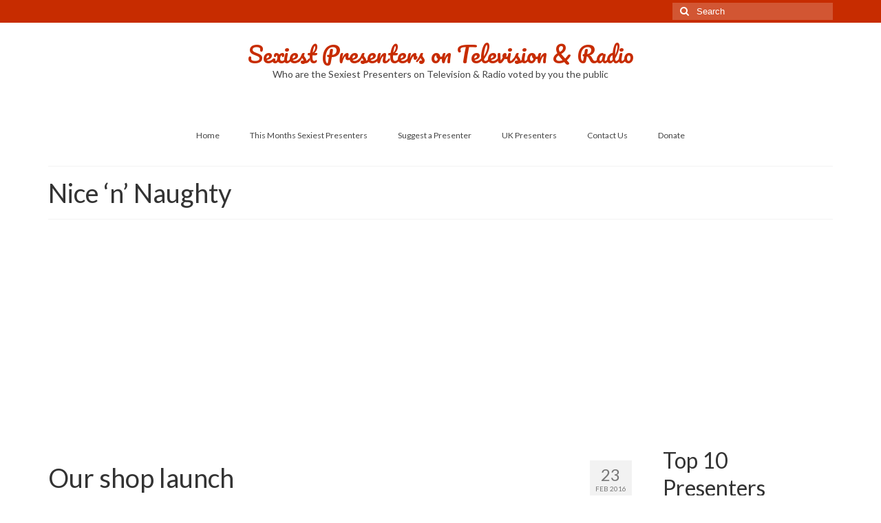

--- FILE ---
content_type: text/html; charset=UTF-8
request_url: https://sexiest-presenters.com/tag/nice-n-naughty/
body_size: 31538
content:
<!DOCTYPE html>
<html class="no-js" lang="en-GB" itemscope="itemscope" itemtype="https://schema.org/WebPage">
<head>
  <meta charset="UTF-8">
  <meta name="viewport" content="width=device-width, initial-scale=1.0">
  <meta http-equiv="X-UA-Compatible" content="IE=edge">
  <title>Nice &#8216;n&#8217; Naughty &#8211; Sexiest Presenters on Television &amp; Radio</title>
<meta name='robots' content='max-image-preview:large' />
<!-- Google tag (gtag.js) consent mode dataLayer added by Site Kit -->
<script type="text/javascript" id="google_gtagjs-js-consent-mode-data-layer">
/* <![CDATA[ */
window.dataLayer = window.dataLayer || [];function gtag(){dataLayer.push(arguments);}
gtag('consent', 'default', {"ad_personalization":"denied","ad_storage":"denied","ad_user_data":"denied","analytics_storage":"denied","functionality_storage":"denied","security_storage":"denied","personalization_storage":"denied","region":["AT","BE","BG","CH","CY","CZ","DE","DK","EE","ES","FI","FR","GB","GR","HR","HU","IE","IS","IT","LI","LT","LU","LV","MT","NL","NO","PL","PT","RO","SE","SI","SK"],"wait_for_update":500});
window._googlesitekitConsentCategoryMap = {"statistics":["analytics_storage"],"marketing":["ad_storage","ad_user_data","ad_personalization"],"functional":["functionality_storage","security_storage"],"preferences":["personalization_storage"]};
window._googlesitekitConsents = {"ad_personalization":"denied","ad_storage":"denied","ad_user_data":"denied","analytics_storage":"denied","functionality_storage":"denied","security_storage":"denied","personalization_storage":"denied","region":["AT","BE","BG","CH","CY","CZ","DE","DK","EE","ES","FI","FR","GB","GR","HR","HU","IE","IS","IT","LI","LT","LU","LV","MT","NL","NO","PL","PT","RO","SE","SI","SK"],"wait_for_update":500};
/* ]]> */
</script>
<!-- End Google tag (gtag.js) consent mode dataLayer added by Site Kit -->
<link rel='dns-prefetch' href='//js.stripe.com' />
<link rel='dns-prefetch' href='//www.googletagmanager.com' />
<link rel='dns-prefetch' href='//fonts.googleapis.com' />
<link rel='dns-prefetch' href='//pagead2.googlesyndication.com' />
<link rel='dns-prefetch' href='//fundingchoicesmessages.google.com' />
<link rel="alternate" type="application/rss+xml" title="Sexiest Presenters on Television &amp; Radio &raquo; Feed" href="https://sexiest-presenters.com/feed/" />
<link rel="alternate" type="application/rss+xml" title="Sexiest Presenters on Television &amp; Radio &raquo; Comments Feed" href="https://sexiest-presenters.com/comments/feed/" />
<link rel="alternate" type="application/rss+xml" title="Sexiest Presenters on Television &amp; Radio &raquo; Nice &#039;n&#039; Naughty Tag Feed" href="https://sexiest-presenters.com/tag/nice-n-naughty/feed/" />
<style id='wp-img-auto-sizes-contain-inline-css' type='text/css'>
img:is([sizes=auto i],[sizes^="auto," i]){contain-intrinsic-size:3000px 1500px}
/*# sourceURL=wp-img-auto-sizes-contain-inline-css */
</style>
<link rel='stylesheet' id='pt-cv-public-style-css' href='https://sexiest-presenters.com/wp-content/plugins/content-views-query-and-display-post-page/public/assets/css/cv.css?ver=4.2.1' type='text/css' media='all' />
<style id='wp-emoji-styles-inline-css' type='text/css'>

	img.wp-smiley, img.emoji {
		display: inline !important;
		border: none !important;
		box-shadow: none !important;
		height: 1em !important;
		width: 1em !important;
		margin: 0 0.07em !important;
		vertical-align: -0.1em !important;
		background: none !important;
		padding: 0 !important;
	}
/*# sourceURL=wp-emoji-styles-inline-css */
</style>
<style id='wp-block-library-inline-css' type='text/css'>
:root{--wp-block-synced-color:#7a00df;--wp-block-synced-color--rgb:122,0,223;--wp-bound-block-color:var(--wp-block-synced-color);--wp-editor-canvas-background:#ddd;--wp-admin-theme-color:#007cba;--wp-admin-theme-color--rgb:0,124,186;--wp-admin-theme-color-darker-10:#006ba1;--wp-admin-theme-color-darker-10--rgb:0,107,160.5;--wp-admin-theme-color-darker-20:#005a87;--wp-admin-theme-color-darker-20--rgb:0,90,135;--wp-admin-border-width-focus:2px}@media (min-resolution:192dpi){:root{--wp-admin-border-width-focus:1.5px}}.wp-element-button{cursor:pointer}:root .has-very-light-gray-background-color{background-color:#eee}:root .has-very-dark-gray-background-color{background-color:#313131}:root .has-very-light-gray-color{color:#eee}:root .has-very-dark-gray-color{color:#313131}:root .has-vivid-green-cyan-to-vivid-cyan-blue-gradient-background{background:linear-gradient(135deg,#00d084,#0693e3)}:root .has-purple-crush-gradient-background{background:linear-gradient(135deg,#34e2e4,#4721fb 50%,#ab1dfe)}:root .has-hazy-dawn-gradient-background{background:linear-gradient(135deg,#faaca8,#dad0ec)}:root .has-subdued-olive-gradient-background{background:linear-gradient(135deg,#fafae1,#67a671)}:root .has-atomic-cream-gradient-background{background:linear-gradient(135deg,#fdd79a,#004a59)}:root .has-nightshade-gradient-background{background:linear-gradient(135deg,#330968,#31cdcf)}:root .has-midnight-gradient-background{background:linear-gradient(135deg,#020381,#2874fc)}:root{--wp--preset--font-size--normal:16px;--wp--preset--font-size--huge:42px}.has-regular-font-size{font-size:1em}.has-larger-font-size{font-size:2.625em}.has-normal-font-size{font-size:var(--wp--preset--font-size--normal)}.has-huge-font-size{font-size:var(--wp--preset--font-size--huge)}.has-text-align-center{text-align:center}.has-text-align-left{text-align:left}.has-text-align-right{text-align:right}.has-fit-text{white-space:nowrap!important}#end-resizable-editor-section{display:none}.aligncenter{clear:both}.items-justified-left{justify-content:flex-start}.items-justified-center{justify-content:center}.items-justified-right{justify-content:flex-end}.items-justified-space-between{justify-content:space-between}.screen-reader-text{border:0;clip-path:inset(50%);height:1px;margin:-1px;overflow:hidden;padding:0;position:absolute;width:1px;word-wrap:normal!important}.screen-reader-text:focus{background-color:#ddd;clip-path:none;color:#444;display:block;font-size:1em;height:auto;left:5px;line-height:normal;padding:15px 23px 14px;text-decoration:none;top:5px;width:auto;z-index:100000}html :where(.has-border-color){border-style:solid}html :where([style*=border-top-color]){border-top-style:solid}html :where([style*=border-right-color]){border-right-style:solid}html :where([style*=border-bottom-color]){border-bottom-style:solid}html :where([style*=border-left-color]){border-left-style:solid}html :where([style*=border-width]){border-style:solid}html :where([style*=border-top-width]){border-top-style:solid}html :where([style*=border-right-width]){border-right-style:solid}html :where([style*=border-bottom-width]){border-bottom-style:solid}html :where([style*=border-left-width]){border-left-style:solid}html :where(img[class*=wp-image-]){height:auto;max-width:100%}:where(figure){margin:0 0 1em}html :where(.is-position-sticky){--wp-admin--admin-bar--position-offset:var(--wp-admin--admin-bar--height,0px)}@media screen and (max-width:600px){html :where(.is-position-sticky){--wp-admin--admin-bar--position-offset:0px}}

/*# sourceURL=wp-block-library-inline-css */
</style><style id='wp-block-heading-inline-css' type='text/css'>
h1:where(.wp-block-heading).has-background,h2:where(.wp-block-heading).has-background,h3:where(.wp-block-heading).has-background,h4:where(.wp-block-heading).has-background,h5:where(.wp-block-heading).has-background,h6:where(.wp-block-heading).has-background{padding:1.25em 2.375em}h1.has-text-align-left[style*=writing-mode]:where([style*=vertical-lr]),h1.has-text-align-right[style*=writing-mode]:where([style*=vertical-rl]),h2.has-text-align-left[style*=writing-mode]:where([style*=vertical-lr]),h2.has-text-align-right[style*=writing-mode]:where([style*=vertical-rl]),h3.has-text-align-left[style*=writing-mode]:where([style*=vertical-lr]),h3.has-text-align-right[style*=writing-mode]:where([style*=vertical-rl]),h4.has-text-align-left[style*=writing-mode]:where([style*=vertical-lr]),h4.has-text-align-right[style*=writing-mode]:where([style*=vertical-rl]),h5.has-text-align-left[style*=writing-mode]:where([style*=vertical-lr]),h5.has-text-align-right[style*=writing-mode]:where([style*=vertical-rl]),h6.has-text-align-left[style*=writing-mode]:where([style*=vertical-lr]),h6.has-text-align-right[style*=writing-mode]:where([style*=vertical-rl]){rotate:180deg}
/*# sourceURL=https://sexiest-presenters.com/wp-includes/blocks/heading/style.min.css */
</style>
<style id='wp-block-tag-cloud-inline-css' type='text/css'>
.wp-block-tag-cloud{box-sizing:border-box}.wp-block-tag-cloud.aligncenter{justify-content:center;text-align:center}.wp-block-tag-cloud a{display:inline-block;margin-right:5px}.wp-block-tag-cloud span{display:inline-block;margin-left:5px;text-decoration:none}:root :where(.wp-block-tag-cloud.is-style-outline){display:flex;flex-wrap:wrap;gap:1ch}:root :where(.wp-block-tag-cloud.is-style-outline a){border:1px solid;font-size:unset!important;margin-right:0;padding:1ch 2ch;text-decoration:none!important}
/*# sourceURL=https://sexiest-presenters.com/wp-includes/blocks/tag-cloud/style.min.css */
</style>
<style id='wp-block-paragraph-inline-css' type='text/css'>
.is-small-text{font-size:.875em}.is-regular-text{font-size:1em}.is-large-text{font-size:2.25em}.is-larger-text{font-size:3em}.has-drop-cap:not(:focus):first-letter{float:left;font-size:8.4em;font-style:normal;font-weight:100;line-height:.68;margin:.05em .1em 0 0;text-transform:uppercase}body.rtl .has-drop-cap:not(:focus):first-letter{float:none;margin-left:.1em}p.has-drop-cap.has-background{overflow:hidden}:root :where(p.has-background){padding:1.25em 2.375em}:where(p.has-text-color:not(.has-link-color)) a{color:inherit}p.has-text-align-left[style*="writing-mode:vertical-lr"],p.has-text-align-right[style*="writing-mode:vertical-rl"]{rotate:180deg}
/*# sourceURL=https://sexiest-presenters.com/wp-includes/blocks/paragraph/style.min.css */
</style>
<style id='wp-block-social-links-inline-css' type='text/css'>
.wp-block-social-links{background:none;box-sizing:border-box;margin-left:0;padding-left:0;padding-right:0;text-indent:0}.wp-block-social-links .wp-social-link a,.wp-block-social-links .wp-social-link a:hover{border-bottom:0;box-shadow:none;text-decoration:none}.wp-block-social-links .wp-social-link svg{height:1em;width:1em}.wp-block-social-links .wp-social-link span:not(.screen-reader-text){font-size:.65em;margin-left:.5em;margin-right:.5em}.wp-block-social-links.has-small-icon-size{font-size:16px}.wp-block-social-links,.wp-block-social-links.has-normal-icon-size{font-size:24px}.wp-block-social-links.has-large-icon-size{font-size:36px}.wp-block-social-links.has-huge-icon-size{font-size:48px}.wp-block-social-links.aligncenter{display:flex;justify-content:center}.wp-block-social-links.alignright{justify-content:flex-end}.wp-block-social-link{border-radius:9999px;display:block}@media not (prefers-reduced-motion){.wp-block-social-link{transition:transform .1s ease}}.wp-block-social-link{height:auto}.wp-block-social-link a{align-items:center;display:flex;line-height:0}.wp-block-social-link:hover{transform:scale(1.1)}.wp-block-social-links .wp-block-social-link.wp-social-link{display:inline-block;margin:0;padding:0}.wp-block-social-links .wp-block-social-link.wp-social-link .wp-block-social-link-anchor,.wp-block-social-links .wp-block-social-link.wp-social-link .wp-block-social-link-anchor svg,.wp-block-social-links .wp-block-social-link.wp-social-link .wp-block-social-link-anchor:active,.wp-block-social-links .wp-block-social-link.wp-social-link .wp-block-social-link-anchor:hover,.wp-block-social-links .wp-block-social-link.wp-social-link .wp-block-social-link-anchor:visited{color:currentColor;fill:currentColor}:where(.wp-block-social-links:not(.is-style-logos-only)) .wp-social-link{background-color:#f0f0f0;color:#444}:where(.wp-block-social-links:not(.is-style-logos-only)) .wp-social-link-amazon{background-color:#f90;color:#fff}:where(.wp-block-social-links:not(.is-style-logos-only)) .wp-social-link-bandcamp{background-color:#1ea0c3;color:#fff}:where(.wp-block-social-links:not(.is-style-logos-only)) .wp-social-link-behance{background-color:#0757fe;color:#fff}:where(.wp-block-social-links:not(.is-style-logos-only)) .wp-social-link-bluesky{background-color:#0a7aff;color:#fff}:where(.wp-block-social-links:not(.is-style-logos-only)) .wp-social-link-codepen{background-color:#1e1f26;color:#fff}:where(.wp-block-social-links:not(.is-style-logos-only)) .wp-social-link-deviantart{background-color:#02e49b;color:#fff}:where(.wp-block-social-links:not(.is-style-logos-only)) .wp-social-link-discord{background-color:#5865f2;color:#fff}:where(.wp-block-social-links:not(.is-style-logos-only)) .wp-social-link-dribbble{background-color:#e94c89;color:#fff}:where(.wp-block-social-links:not(.is-style-logos-only)) .wp-social-link-dropbox{background-color:#4280ff;color:#fff}:where(.wp-block-social-links:not(.is-style-logos-only)) .wp-social-link-etsy{background-color:#f45800;color:#fff}:where(.wp-block-social-links:not(.is-style-logos-only)) .wp-social-link-facebook{background-color:#0866ff;color:#fff}:where(.wp-block-social-links:not(.is-style-logos-only)) .wp-social-link-fivehundredpx{background-color:#000;color:#fff}:where(.wp-block-social-links:not(.is-style-logos-only)) .wp-social-link-flickr{background-color:#0461dd;color:#fff}:where(.wp-block-social-links:not(.is-style-logos-only)) .wp-social-link-foursquare{background-color:#e65678;color:#fff}:where(.wp-block-social-links:not(.is-style-logos-only)) .wp-social-link-github{background-color:#24292d;color:#fff}:where(.wp-block-social-links:not(.is-style-logos-only)) .wp-social-link-goodreads{background-color:#eceadd;color:#382110}:where(.wp-block-social-links:not(.is-style-logos-only)) .wp-social-link-google{background-color:#ea4434;color:#fff}:where(.wp-block-social-links:not(.is-style-logos-only)) .wp-social-link-gravatar{background-color:#1d4fc4;color:#fff}:where(.wp-block-social-links:not(.is-style-logos-only)) .wp-social-link-instagram{background-color:#f00075;color:#fff}:where(.wp-block-social-links:not(.is-style-logos-only)) .wp-social-link-lastfm{background-color:#e21b24;color:#fff}:where(.wp-block-social-links:not(.is-style-logos-only)) .wp-social-link-linkedin{background-color:#0d66c2;color:#fff}:where(.wp-block-social-links:not(.is-style-logos-only)) .wp-social-link-mastodon{background-color:#3288d4;color:#fff}:where(.wp-block-social-links:not(.is-style-logos-only)) .wp-social-link-medium{background-color:#000;color:#fff}:where(.wp-block-social-links:not(.is-style-logos-only)) .wp-social-link-meetup{background-color:#f6405f;color:#fff}:where(.wp-block-social-links:not(.is-style-logos-only)) .wp-social-link-patreon{background-color:#000;color:#fff}:where(.wp-block-social-links:not(.is-style-logos-only)) .wp-social-link-pinterest{background-color:#e60122;color:#fff}:where(.wp-block-social-links:not(.is-style-logos-only)) .wp-social-link-pocket{background-color:#ef4155;color:#fff}:where(.wp-block-social-links:not(.is-style-logos-only)) .wp-social-link-reddit{background-color:#ff4500;color:#fff}:where(.wp-block-social-links:not(.is-style-logos-only)) .wp-social-link-skype{background-color:#0478d7;color:#fff}:where(.wp-block-social-links:not(.is-style-logos-only)) .wp-social-link-snapchat{background-color:#fefc00;color:#fff;stroke:#000}:where(.wp-block-social-links:not(.is-style-logos-only)) .wp-social-link-soundcloud{background-color:#ff5600;color:#fff}:where(.wp-block-social-links:not(.is-style-logos-only)) .wp-social-link-spotify{background-color:#1bd760;color:#fff}:where(.wp-block-social-links:not(.is-style-logos-only)) .wp-social-link-telegram{background-color:#2aabee;color:#fff}:where(.wp-block-social-links:not(.is-style-logos-only)) .wp-social-link-threads{background-color:#000;color:#fff}:where(.wp-block-social-links:not(.is-style-logos-only)) .wp-social-link-tiktok{background-color:#000;color:#fff}:where(.wp-block-social-links:not(.is-style-logos-only)) .wp-social-link-tumblr{background-color:#011835;color:#fff}:where(.wp-block-social-links:not(.is-style-logos-only)) .wp-social-link-twitch{background-color:#6440a4;color:#fff}:where(.wp-block-social-links:not(.is-style-logos-only)) .wp-social-link-twitter{background-color:#1da1f2;color:#fff}:where(.wp-block-social-links:not(.is-style-logos-only)) .wp-social-link-vimeo{background-color:#1eb7ea;color:#fff}:where(.wp-block-social-links:not(.is-style-logos-only)) .wp-social-link-vk{background-color:#4680c2;color:#fff}:where(.wp-block-social-links:not(.is-style-logos-only)) .wp-social-link-wordpress{background-color:#3499cd;color:#fff}:where(.wp-block-social-links:not(.is-style-logos-only)) .wp-social-link-whatsapp{background-color:#25d366;color:#fff}:where(.wp-block-social-links:not(.is-style-logos-only)) .wp-social-link-x{background-color:#000;color:#fff}:where(.wp-block-social-links:not(.is-style-logos-only)) .wp-social-link-yelp{background-color:#d32422;color:#fff}:where(.wp-block-social-links:not(.is-style-logos-only)) .wp-social-link-youtube{background-color:red;color:#fff}:where(.wp-block-social-links.is-style-logos-only) .wp-social-link{background:none}:where(.wp-block-social-links.is-style-logos-only) .wp-social-link svg{height:1.25em;width:1.25em}:where(.wp-block-social-links.is-style-logos-only) .wp-social-link-amazon{color:#f90}:where(.wp-block-social-links.is-style-logos-only) .wp-social-link-bandcamp{color:#1ea0c3}:where(.wp-block-social-links.is-style-logos-only) .wp-social-link-behance{color:#0757fe}:where(.wp-block-social-links.is-style-logos-only) .wp-social-link-bluesky{color:#0a7aff}:where(.wp-block-social-links.is-style-logos-only) .wp-social-link-codepen{color:#1e1f26}:where(.wp-block-social-links.is-style-logos-only) .wp-social-link-deviantart{color:#02e49b}:where(.wp-block-social-links.is-style-logos-only) .wp-social-link-discord{color:#5865f2}:where(.wp-block-social-links.is-style-logos-only) .wp-social-link-dribbble{color:#e94c89}:where(.wp-block-social-links.is-style-logos-only) .wp-social-link-dropbox{color:#4280ff}:where(.wp-block-social-links.is-style-logos-only) .wp-social-link-etsy{color:#f45800}:where(.wp-block-social-links.is-style-logos-only) .wp-social-link-facebook{color:#0866ff}:where(.wp-block-social-links.is-style-logos-only) .wp-social-link-fivehundredpx{color:#000}:where(.wp-block-social-links.is-style-logos-only) .wp-social-link-flickr{color:#0461dd}:where(.wp-block-social-links.is-style-logos-only) .wp-social-link-foursquare{color:#e65678}:where(.wp-block-social-links.is-style-logos-only) .wp-social-link-github{color:#24292d}:where(.wp-block-social-links.is-style-logos-only) .wp-social-link-goodreads{color:#382110}:where(.wp-block-social-links.is-style-logos-only) .wp-social-link-google{color:#ea4434}:where(.wp-block-social-links.is-style-logos-only) .wp-social-link-gravatar{color:#1d4fc4}:where(.wp-block-social-links.is-style-logos-only) .wp-social-link-instagram{color:#f00075}:where(.wp-block-social-links.is-style-logos-only) .wp-social-link-lastfm{color:#e21b24}:where(.wp-block-social-links.is-style-logos-only) .wp-social-link-linkedin{color:#0d66c2}:where(.wp-block-social-links.is-style-logos-only) .wp-social-link-mastodon{color:#3288d4}:where(.wp-block-social-links.is-style-logos-only) .wp-social-link-medium{color:#000}:where(.wp-block-social-links.is-style-logos-only) .wp-social-link-meetup{color:#f6405f}:where(.wp-block-social-links.is-style-logos-only) .wp-social-link-patreon{color:#000}:where(.wp-block-social-links.is-style-logos-only) .wp-social-link-pinterest{color:#e60122}:where(.wp-block-social-links.is-style-logos-only) .wp-social-link-pocket{color:#ef4155}:where(.wp-block-social-links.is-style-logos-only) .wp-social-link-reddit{color:#ff4500}:where(.wp-block-social-links.is-style-logos-only) .wp-social-link-skype{color:#0478d7}:where(.wp-block-social-links.is-style-logos-only) .wp-social-link-snapchat{color:#fff;stroke:#000}:where(.wp-block-social-links.is-style-logos-only) .wp-social-link-soundcloud{color:#ff5600}:where(.wp-block-social-links.is-style-logos-only) .wp-social-link-spotify{color:#1bd760}:where(.wp-block-social-links.is-style-logos-only) .wp-social-link-telegram{color:#2aabee}:where(.wp-block-social-links.is-style-logos-only) .wp-social-link-threads{color:#000}:where(.wp-block-social-links.is-style-logos-only) .wp-social-link-tiktok{color:#000}:where(.wp-block-social-links.is-style-logos-only) .wp-social-link-tumblr{color:#011835}:where(.wp-block-social-links.is-style-logos-only) .wp-social-link-twitch{color:#6440a4}:where(.wp-block-social-links.is-style-logos-only) .wp-social-link-twitter{color:#1da1f2}:where(.wp-block-social-links.is-style-logos-only) .wp-social-link-vimeo{color:#1eb7ea}:where(.wp-block-social-links.is-style-logos-only) .wp-social-link-vk{color:#4680c2}:where(.wp-block-social-links.is-style-logos-only) .wp-social-link-whatsapp{color:#25d366}:where(.wp-block-social-links.is-style-logos-only) .wp-social-link-wordpress{color:#3499cd}:where(.wp-block-social-links.is-style-logos-only) .wp-social-link-x{color:#000}:where(.wp-block-social-links.is-style-logos-only) .wp-social-link-yelp{color:#d32422}:where(.wp-block-social-links.is-style-logos-only) .wp-social-link-youtube{color:red}.wp-block-social-links.is-style-pill-shape .wp-social-link{width:auto}:root :where(.wp-block-social-links .wp-social-link a){padding:.25em}:root :where(.wp-block-social-links.is-style-logos-only .wp-social-link a){padding:0}:root :where(.wp-block-social-links.is-style-pill-shape .wp-social-link a){padding-left:.6666666667em;padding-right:.6666666667em}.wp-block-social-links:not(.has-icon-color):not(.has-icon-background-color) .wp-social-link-snapchat .wp-block-social-link-label{color:#000}
/*# sourceURL=https://sexiest-presenters.com/wp-includes/blocks/social-links/style.min.css */
</style>
<style id='global-styles-inline-css' type='text/css'>
:root{--wp--preset--aspect-ratio--square: 1;--wp--preset--aspect-ratio--4-3: 4/3;--wp--preset--aspect-ratio--3-4: 3/4;--wp--preset--aspect-ratio--3-2: 3/2;--wp--preset--aspect-ratio--2-3: 2/3;--wp--preset--aspect-ratio--16-9: 16/9;--wp--preset--aspect-ratio--9-16: 9/16;--wp--preset--color--black: #000;--wp--preset--color--cyan-bluish-gray: #abb8c3;--wp--preset--color--white: #fff;--wp--preset--color--pale-pink: #f78da7;--wp--preset--color--vivid-red: #cf2e2e;--wp--preset--color--luminous-vivid-orange: #ff6900;--wp--preset--color--luminous-vivid-amber: #fcb900;--wp--preset--color--light-green-cyan: #7bdcb5;--wp--preset--color--vivid-green-cyan: #00d084;--wp--preset--color--pale-cyan-blue: #8ed1fc;--wp--preset--color--vivid-cyan-blue: #0693e3;--wp--preset--color--vivid-purple: #9b51e0;--wp--preset--color--virtue-primary: #2d5c88;--wp--preset--color--virtue-primary-light: #6c8dab;--wp--preset--color--very-light-gray: #eee;--wp--preset--color--very-dark-gray: #444;--wp--preset--gradient--vivid-cyan-blue-to-vivid-purple: linear-gradient(135deg,rgb(6,147,227) 0%,rgb(155,81,224) 100%);--wp--preset--gradient--light-green-cyan-to-vivid-green-cyan: linear-gradient(135deg,rgb(122,220,180) 0%,rgb(0,208,130) 100%);--wp--preset--gradient--luminous-vivid-amber-to-luminous-vivid-orange: linear-gradient(135deg,rgb(252,185,0) 0%,rgb(255,105,0) 100%);--wp--preset--gradient--luminous-vivid-orange-to-vivid-red: linear-gradient(135deg,rgb(255,105,0) 0%,rgb(207,46,46) 100%);--wp--preset--gradient--very-light-gray-to-cyan-bluish-gray: linear-gradient(135deg,rgb(238,238,238) 0%,rgb(169,184,195) 100%);--wp--preset--gradient--cool-to-warm-spectrum: linear-gradient(135deg,rgb(74,234,220) 0%,rgb(151,120,209) 20%,rgb(207,42,186) 40%,rgb(238,44,130) 60%,rgb(251,105,98) 80%,rgb(254,248,76) 100%);--wp--preset--gradient--blush-light-purple: linear-gradient(135deg,rgb(255,206,236) 0%,rgb(152,150,240) 100%);--wp--preset--gradient--blush-bordeaux: linear-gradient(135deg,rgb(254,205,165) 0%,rgb(254,45,45) 50%,rgb(107,0,62) 100%);--wp--preset--gradient--luminous-dusk: linear-gradient(135deg,rgb(255,203,112) 0%,rgb(199,81,192) 50%,rgb(65,88,208) 100%);--wp--preset--gradient--pale-ocean: linear-gradient(135deg,rgb(255,245,203) 0%,rgb(182,227,212) 50%,rgb(51,167,181) 100%);--wp--preset--gradient--electric-grass: linear-gradient(135deg,rgb(202,248,128) 0%,rgb(113,206,126) 100%);--wp--preset--gradient--midnight: linear-gradient(135deg,rgb(2,3,129) 0%,rgb(40,116,252) 100%);--wp--preset--font-size--small: 13px;--wp--preset--font-size--medium: 20px;--wp--preset--font-size--large: 36px;--wp--preset--font-size--x-large: 42px;--wp--preset--spacing--20: 0.44rem;--wp--preset--spacing--30: 0.67rem;--wp--preset--spacing--40: 1rem;--wp--preset--spacing--50: 1.5rem;--wp--preset--spacing--60: 2.25rem;--wp--preset--spacing--70: 3.38rem;--wp--preset--spacing--80: 5.06rem;--wp--preset--shadow--natural: 6px 6px 9px rgba(0, 0, 0, 0.2);--wp--preset--shadow--deep: 12px 12px 50px rgba(0, 0, 0, 0.4);--wp--preset--shadow--sharp: 6px 6px 0px rgba(0, 0, 0, 0.2);--wp--preset--shadow--outlined: 6px 6px 0px -3px rgb(255, 255, 255), 6px 6px rgb(0, 0, 0);--wp--preset--shadow--crisp: 6px 6px 0px rgb(0, 0, 0);}:where(.is-layout-flex){gap: 0.5em;}:where(.is-layout-grid){gap: 0.5em;}body .is-layout-flex{display: flex;}.is-layout-flex{flex-wrap: wrap;align-items: center;}.is-layout-flex > :is(*, div){margin: 0;}body .is-layout-grid{display: grid;}.is-layout-grid > :is(*, div){margin: 0;}:where(.wp-block-columns.is-layout-flex){gap: 2em;}:where(.wp-block-columns.is-layout-grid){gap: 2em;}:where(.wp-block-post-template.is-layout-flex){gap: 1.25em;}:where(.wp-block-post-template.is-layout-grid){gap: 1.25em;}.has-black-color{color: var(--wp--preset--color--black) !important;}.has-cyan-bluish-gray-color{color: var(--wp--preset--color--cyan-bluish-gray) !important;}.has-white-color{color: var(--wp--preset--color--white) !important;}.has-pale-pink-color{color: var(--wp--preset--color--pale-pink) !important;}.has-vivid-red-color{color: var(--wp--preset--color--vivid-red) !important;}.has-luminous-vivid-orange-color{color: var(--wp--preset--color--luminous-vivid-orange) !important;}.has-luminous-vivid-amber-color{color: var(--wp--preset--color--luminous-vivid-amber) !important;}.has-light-green-cyan-color{color: var(--wp--preset--color--light-green-cyan) !important;}.has-vivid-green-cyan-color{color: var(--wp--preset--color--vivid-green-cyan) !important;}.has-pale-cyan-blue-color{color: var(--wp--preset--color--pale-cyan-blue) !important;}.has-vivid-cyan-blue-color{color: var(--wp--preset--color--vivid-cyan-blue) !important;}.has-vivid-purple-color{color: var(--wp--preset--color--vivid-purple) !important;}.has-black-background-color{background-color: var(--wp--preset--color--black) !important;}.has-cyan-bluish-gray-background-color{background-color: var(--wp--preset--color--cyan-bluish-gray) !important;}.has-white-background-color{background-color: var(--wp--preset--color--white) !important;}.has-pale-pink-background-color{background-color: var(--wp--preset--color--pale-pink) !important;}.has-vivid-red-background-color{background-color: var(--wp--preset--color--vivid-red) !important;}.has-luminous-vivid-orange-background-color{background-color: var(--wp--preset--color--luminous-vivid-orange) !important;}.has-luminous-vivid-amber-background-color{background-color: var(--wp--preset--color--luminous-vivid-amber) !important;}.has-light-green-cyan-background-color{background-color: var(--wp--preset--color--light-green-cyan) !important;}.has-vivid-green-cyan-background-color{background-color: var(--wp--preset--color--vivid-green-cyan) !important;}.has-pale-cyan-blue-background-color{background-color: var(--wp--preset--color--pale-cyan-blue) !important;}.has-vivid-cyan-blue-background-color{background-color: var(--wp--preset--color--vivid-cyan-blue) !important;}.has-vivid-purple-background-color{background-color: var(--wp--preset--color--vivid-purple) !important;}.has-black-border-color{border-color: var(--wp--preset--color--black) !important;}.has-cyan-bluish-gray-border-color{border-color: var(--wp--preset--color--cyan-bluish-gray) !important;}.has-white-border-color{border-color: var(--wp--preset--color--white) !important;}.has-pale-pink-border-color{border-color: var(--wp--preset--color--pale-pink) !important;}.has-vivid-red-border-color{border-color: var(--wp--preset--color--vivid-red) !important;}.has-luminous-vivid-orange-border-color{border-color: var(--wp--preset--color--luminous-vivid-orange) !important;}.has-luminous-vivid-amber-border-color{border-color: var(--wp--preset--color--luminous-vivid-amber) !important;}.has-light-green-cyan-border-color{border-color: var(--wp--preset--color--light-green-cyan) !important;}.has-vivid-green-cyan-border-color{border-color: var(--wp--preset--color--vivid-green-cyan) !important;}.has-pale-cyan-blue-border-color{border-color: var(--wp--preset--color--pale-cyan-blue) !important;}.has-vivid-cyan-blue-border-color{border-color: var(--wp--preset--color--vivid-cyan-blue) !important;}.has-vivid-purple-border-color{border-color: var(--wp--preset--color--vivid-purple) !important;}.has-vivid-cyan-blue-to-vivid-purple-gradient-background{background: var(--wp--preset--gradient--vivid-cyan-blue-to-vivid-purple) !important;}.has-light-green-cyan-to-vivid-green-cyan-gradient-background{background: var(--wp--preset--gradient--light-green-cyan-to-vivid-green-cyan) !important;}.has-luminous-vivid-amber-to-luminous-vivid-orange-gradient-background{background: var(--wp--preset--gradient--luminous-vivid-amber-to-luminous-vivid-orange) !important;}.has-luminous-vivid-orange-to-vivid-red-gradient-background{background: var(--wp--preset--gradient--luminous-vivid-orange-to-vivid-red) !important;}.has-very-light-gray-to-cyan-bluish-gray-gradient-background{background: var(--wp--preset--gradient--very-light-gray-to-cyan-bluish-gray) !important;}.has-cool-to-warm-spectrum-gradient-background{background: var(--wp--preset--gradient--cool-to-warm-spectrum) !important;}.has-blush-light-purple-gradient-background{background: var(--wp--preset--gradient--blush-light-purple) !important;}.has-blush-bordeaux-gradient-background{background: var(--wp--preset--gradient--blush-bordeaux) !important;}.has-luminous-dusk-gradient-background{background: var(--wp--preset--gradient--luminous-dusk) !important;}.has-pale-ocean-gradient-background{background: var(--wp--preset--gradient--pale-ocean) !important;}.has-electric-grass-gradient-background{background: var(--wp--preset--gradient--electric-grass) !important;}.has-midnight-gradient-background{background: var(--wp--preset--gradient--midnight) !important;}.has-small-font-size{font-size: var(--wp--preset--font-size--small) !important;}.has-medium-font-size{font-size: var(--wp--preset--font-size--medium) !important;}.has-large-font-size{font-size: var(--wp--preset--font-size--large) !important;}.has-x-large-font-size{font-size: var(--wp--preset--font-size--x-large) !important;}
/*# sourceURL=global-styles-inline-css */
</style>

<style id='classic-theme-styles-inline-css' type='text/css'>
/*! This file is auto-generated */
.wp-block-button__link{color:#fff;background-color:#32373c;border-radius:9999px;box-shadow:none;text-decoration:none;padding:calc(.667em + 2px) calc(1.333em + 2px);font-size:1.125em}.wp-block-file__button{background:#32373c;color:#fff;text-decoration:none}
/*# sourceURL=/wp-includes/css/classic-themes.min.css */
</style>
<link rel='stylesheet' id='contact-form-7-css' href='https://sexiest-presenters.com/wp-content/plugins/contact-form-7/includes/css/styles.css?ver=6.1.4' type='text/css' media='all' />
<style id='contact-form-7-inline-css' type='text/css'>
.wpcf7 .wpcf7-recaptcha iframe {margin-bottom: 0;}.wpcf7 .wpcf7-recaptcha[data-align="center"] > div {margin: 0 auto;}.wpcf7 .wpcf7-recaptcha[data-align="right"] > div {margin: 0 0 0 auto;}
/*# sourceURL=contact-form-7-inline-css */
</style>
<link rel='stylesheet' id='wpedon-css' href='https://sexiest-presenters.com/wp-content/plugins/easy-paypal-donation/assets/css/wpedon.css?ver=1.5.2' type='text/css' media='all' />
<link rel='stylesheet' id='widgets-on-pages-css' href='https://sexiest-presenters.com/wp-content/plugins/widgets-on-pages.old/public/css/widgets-on-pages-public.css?ver=1.4.0' type='text/css' media='all' />
<link rel='stylesheet' id='wp-postratings-css' href='https://sexiest-presenters.com/wp-content/plugins/wp-postratings/css/postratings-css.css?ver=1.91.2' type='text/css' media='all' />
<link rel='stylesheet' id='parent-style-css' href='https://sexiest-presenters.com/wp-content/themes/virtue/style.css?ver=6.9' type='text/css' media='all' />
<link rel='stylesheet' id='child-style-css' href='https://sexiest-presenters.com/wp-content/themes/virtue-child/style.css?ver=1.0.0' type='text/css' media='all' />
<style id='kadence-blocks-global-variables-inline-css' type='text/css'>
:root {--global-kb-font-size-sm:clamp(0.8rem, 0.73rem + 0.217vw, 0.9rem);--global-kb-font-size-md:clamp(1.1rem, 0.995rem + 0.326vw, 1.25rem);--global-kb-font-size-lg:clamp(1.75rem, 1.576rem + 0.543vw, 2rem);--global-kb-font-size-xl:clamp(2.25rem, 1.728rem + 1.63vw, 3rem);--global-kb-font-size-xxl:clamp(2.5rem, 1.456rem + 3.26vw, 4rem);--global-kb-font-size-xxxl:clamp(2.75rem, 0.489rem + 7.065vw, 6rem);}:root {--global-palette1: #3182CE;--global-palette2: #2B6CB0;--global-palette3: #1A202C;--global-palette4: #2D3748;--global-palette5: #4A5568;--global-palette6: #718096;--global-palette7: #EDF2F7;--global-palette8: #F7FAFC;--global-palette9: #ffffff;}
/*# sourceURL=kadence-blocks-global-variables-inline-css */
</style>
<link rel='stylesheet' id='virtue_theme-css' href='https://sexiest-presenters.com/wp-content/themes/virtue/assets/css/virtue.css?ver=3.4.14' type='text/css' media='all' />
<link rel='stylesheet' id='virtue_skin-css' href='https://sexiest-presenters.com/wp-content/themes/virtue/assets/css/skins/redhot.css?ver=3.4.14' type='text/css' media='all' />
<link rel='stylesheet' id='virtue_child-css' href='https://sexiest-presenters.com/wp-content/themes/virtue-child/style.css?ver=1.0.0' type='text/css' media='all' />
<link rel='stylesheet' id='redux-google-fonts-virtue-css' href='https://fonts.googleapis.com/css?family=Pacifico%3A400%7CLato%3A400%2C700&#038;subset=latin&#038;ver=6.9' type='text/css' media='all' />
<link rel='stylesheet' id='jquery.lightbox.min.css-css' href='https://sexiest-presenters.com/wp-content/plugins/wp-jquery-lightbox/lightboxes/wp-jquery-lightbox/styles/lightbox.min.css?ver=2.3.4' type='text/css' media='all' />
<link rel='stylesheet' id='jqlb-overrides-css' href='https://sexiest-presenters.com/wp-content/plugins/wp-jquery-lightbox/lightboxes/wp-jquery-lightbox/styles/overrides.css?ver=2.3.4' type='text/css' media='all' />
<style id='jqlb-overrides-inline-css' type='text/css'>

			#outerImageContainer {
				box-shadow: 0 0 4px 2px rgba(0,0,0,.2);
			}
			#imageContainer{
				padding: 6px;
			}
			#imageDataContainer {
				box-shadow: none;
				z-index: auto;
			}
			#prevArrow,
			#nextArrow{
				background-color: rgba(255,255,255,.7;
				color: #000000;
			}
/*# sourceURL=jqlb-overrides-inline-css */
</style>
<script type="text/javascript" src="https://sexiest-presenters.com/wp-includes/js/jquery/jquery.min.js?ver=3.7.1" id="jquery-core-js"></script>
<script type="text/javascript" src="https://sexiest-presenters.com/wp-includes/js/jquery/jquery-migrate.min.js?ver=3.4.1" id="jquery-migrate-js"></script>

<!-- Google tag (gtag.js) snippet added by Site Kit -->
<!-- Google Analytics snippet added by Site Kit -->
<!-- Google Ads snippet added by Site Kit -->
<script type="text/javascript" src="https://www.googletagmanager.com/gtag/js?id=GT-55K8Z5B" id="google_gtagjs-js" async></script>
<script type="text/javascript" id="google_gtagjs-js-after">
/* <![CDATA[ */
window.dataLayer = window.dataLayer || [];function gtag(){dataLayer.push(arguments);}
gtag("set","linker",{"domains":["sexiest-presenters.com"]});
gtag("js", new Date());
gtag("set", "developer_id.dZTNiMT", true);
gtag("config", "GT-55K8Z5B");
gtag("config", "AW-1035397897");
 window._googlesitekit = window._googlesitekit || {}; window._googlesitekit.throttledEvents = []; window._googlesitekit.gtagEvent = (name, data) => { var key = JSON.stringify( { name, data } ); if ( !! window._googlesitekit.throttledEvents[ key ] ) { return; } window._googlesitekit.throttledEvents[ key ] = true; setTimeout( () => { delete window._googlesitekit.throttledEvents[ key ]; }, 5 ); gtag( "event", name, { ...data, event_source: "site-kit" } ); }; 
//# sourceURL=google_gtagjs-js-after
/* ]]> */
</script>
<link rel="https://api.w.org/" href="https://sexiest-presenters.com/wp-json/" /><link rel="alternate" title="JSON" type="application/json" href="https://sexiest-presenters.com/wp-json/wp/v2/tags/77" /><link rel="EditURI" type="application/rsd+xml" title="RSD" href="https://sexiest-presenters.com/xmlrpc.php?rsd" />
<meta name="generator" content="WordPress 6.9" />
<meta name="generator" content="Site Kit by Google 1.168.0" /><style type="text/css">#logo {padding-top:25px;}#logo {padding-bottom:10px;}#logo {margin-left:0px;}#logo {margin-right:0px;}#nav-main {margin-top:40px;}#nav-main {margin-bottom:10px;}.headerfont, .tp-caption {font-family:Lato;}.topbarmenu ul li {font-family:Lato;}input[type=number]::-webkit-inner-spin-button, input[type=number]::-webkit-outer-spin-button { -webkit-appearance: none; margin: 0; } input[type=number] {-moz-appearance: textfield;}.quantity input::-webkit-outer-spin-button,.quantity input::-webkit-inner-spin-button {display: none;}.kad-hidepostauthortop, .postauthortop {display:none;}.product_item .product_details h5 {text-transform: none;}@media (max-width: 979px) {.nav-trigger .nav-trigger-case {position: static; display: block; width: 100%;}}.product_item .product_details h5 {min-height:40px;}[class*="wp-image"] {-webkit-box-shadow: none;-moz-box-shadow: none;box-shadow: none;border:none;}[class*="wp-image"]:hover {-webkit-box-shadow: none;-moz-box-shadow: none;box-shadow: none;border:none;}.light-dropshaddow {-webkit-box-shadow: none;-moz-box-shadow: none;box-shadow: none;}.entry-content p { margin-bottom:16px;}.grid_item img {
    margin: 0 auto;
    width: auto;
    height: 250px;
}</style>
<!-- Google AdSense meta tags added by Site Kit -->
<meta name="google-adsense-platform-account" content="ca-host-pub-2644536267352236">
<meta name="google-adsense-platform-domain" content="sitekit.withgoogle.com">
<!-- End Google AdSense meta tags added by Site Kit -->

<!-- Google Tag Manager snippet added by Site Kit -->
<script type="text/javascript">
/* <![CDATA[ */

			( function( w, d, s, l, i ) {
				w[l] = w[l] || [];
				w[l].push( {'gtm.start': new Date().getTime(), event: 'gtm.js'} );
				var f = d.getElementsByTagName( s )[0],
					j = d.createElement( s ), dl = l != 'dataLayer' ? '&l=' + l : '';
				j.async = true;
				j.src = 'https://www.googletagmanager.com/gtm.js?id=' + i + dl;
				f.parentNode.insertBefore( j, f );
			} )( window, document, 'script', 'dataLayer', 'GTM-KL7PZJC' );
			
/* ]]> */
</script>

<!-- End Google Tag Manager snippet added by Site Kit -->

<!-- Google AdSense snippet added by Site Kit -->
<script type="text/javascript" async="async" src="https://pagead2.googlesyndication.com/pagead/js/adsbygoogle.js?client=ca-pub-2311127206891286&amp;host=ca-host-pub-2644536267352236" crossorigin="anonymous"></script>

<!-- End Google AdSense snippet added by Site Kit -->

<!-- Google AdSense Ad Blocking Recovery snippet added by Site Kit -->
<script async src="https://fundingchoicesmessages.google.com/i/pub-2311127206891286?ers=1" nonce="jLOE9qUFB0jY39WdXYRs5w"></script><script nonce="jLOE9qUFB0jY39WdXYRs5w">(function() {function signalGooglefcPresent() {if (!window.frames['googlefcPresent']) {if (document.body) {const iframe = document.createElement('iframe'); iframe.style = 'width: 0; height: 0; border: none; z-index: -1000; left: -1000px; top: -1000px;'; iframe.style.display = 'none'; iframe.name = 'googlefcPresent'; document.body.appendChild(iframe);} else {setTimeout(signalGooglefcPresent, 0);}}}signalGooglefcPresent();})();</script>
<!-- End Google AdSense Ad Blocking Recovery snippet added by Site Kit -->

<!-- Google AdSense Ad Blocking Recovery Error Protection snippet added by Site Kit -->
<script>(function(){'use strict';function aa(a){var b=0;return function(){return b<a.length?{done:!1,value:a[b++]}:{done:!0}}}var ba="function"==typeof Object.defineProperties?Object.defineProperty:function(a,b,c){if(a==Array.prototype||a==Object.prototype)return a;a[b]=c.value;return a};
function ea(a){a=["object"==typeof globalThis&&globalThis,a,"object"==typeof window&&window,"object"==typeof self&&self,"object"==typeof global&&global];for(var b=0;b<a.length;++b){var c=a[b];if(c&&c.Math==Math)return c}throw Error("Cannot find global object");}var fa=ea(this);function ha(a,b){if(b)a:{var c=fa;a=a.split(".");for(var d=0;d<a.length-1;d++){var e=a[d];if(!(e in c))break a;c=c[e]}a=a[a.length-1];d=c[a];b=b(d);b!=d&&null!=b&&ba(c,a,{configurable:!0,writable:!0,value:b})}}
var ia="function"==typeof Object.create?Object.create:function(a){function b(){}b.prototype=a;return new b},l;if("function"==typeof Object.setPrototypeOf)l=Object.setPrototypeOf;else{var m;a:{var ja={a:!0},ka={};try{ka.__proto__=ja;m=ka.a;break a}catch(a){}m=!1}l=m?function(a,b){a.__proto__=b;if(a.__proto__!==b)throw new TypeError(a+" is not extensible");return a}:null}var la=l;
function n(a,b){a.prototype=ia(b.prototype);a.prototype.constructor=a;if(la)la(a,b);else for(var c in b)if("prototype"!=c)if(Object.defineProperties){var d=Object.getOwnPropertyDescriptor(b,c);d&&Object.defineProperty(a,c,d)}else a[c]=b[c];a.A=b.prototype}function ma(){for(var a=Number(this),b=[],c=a;c<arguments.length;c++)b[c-a]=arguments[c];return b}
var na="function"==typeof Object.assign?Object.assign:function(a,b){for(var c=1;c<arguments.length;c++){var d=arguments[c];if(d)for(var e in d)Object.prototype.hasOwnProperty.call(d,e)&&(a[e]=d[e])}return a};ha("Object.assign",function(a){return a||na});/*

 Copyright The Closure Library Authors.
 SPDX-License-Identifier: Apache-2.0
*/
var p=this||self;function q(a){return a};var t,u;a:{for(var oa=["CLOSURE_FLAGS"],v=p,x=0;x<oa.length;x++)if(v=v[oa[x]],null==v){u=null;break a}u=v}var pa=u&&u[610401301];t=null!=pa?pa:!1;var z,qa=p.navigator;z=qa?qa.userAgentData||null:null;function A(a){return t?z?z.brands.some(function(b){return(b=b.brand)&&-1!=b.indexOf(a)}):!1:!1}function B(a){var b;a:{if(b=p.navigator)if(b=b.userAgent)break a;b=""}return-1!=b.indexOf(a)};function C(){return t?!!z&&0<z.brands.length:!1}function D(){return C()?A("Chromium"):(B("Chrome")||B("CriOS"))&&!(C()?0:B("Edge"))||B("Silk")};var ra=C()?!1:B("Trident")||B("MSIE");!B("Android")||D();D();B("Safari")&&(D()||(C()?0:B("Coast"))||(C()?0:B("Opera"))||(C()?0:B("Edge"))||(C()?A("Microsoft Edge"):B("Edg/"))||C()&&A("Opera"));var sa={},E=null;var ta="undefined"!==typeof Uint8Array,ua=!ra&&"function"===typeof btoa;var F="function"===typeof Symbol&&"symbol"===typeof Symbol()?Symbol():void 0,G=F?function(a,b){a[F]|=b}:function(a,b){void 0!==a.g?a.g|=b:Object.defineProperties(a,{g:{value:b,configurable:!0,writable:!0,enumerable:!1}})};function va(a){var b=H(a);1!==(b&1)&&(Object.isFrozen(a)&&(a=Array.prototype.slice.call(a)),I(a,b|1))}
var H=F?function(a){return a[F]|0}:function(a){return a.g|0},J=F?function(a){return a[F]}:function(a){return a.g},I=F?function(a,b){a[F]=b}:function(a,b){void 0!==a.g?a.g=b:Object.defineProperties(a,{g:{value:b,configurable:!0,writable:!0,enumerable:!1}})};function wa(){var a=[];G(a,1);return a}function xa(a,b){I(b,(a|0)&-99)}function K(a,b){I(b,(a|34)&-73)}function L(a){a=a>>11&1023;return 0===a?536870912:a};var M={};function N(a){return null!==a&&"object"===typeof a&&!Array.isArray(a)&&a.constructor===Object}var O,ya=[];I(ya,39);O=Object.freeze(ya);var P;function Q(a,b){P=b;a=new a(b);P=void 0;return a}
function R(a,b,c){null==a&&(a=P);P=void 0;if(null==a){var d=96;c?(a=[c],d|=512):a=[];b&&(d=d&-2095105|(b&1023)<<11)}else{if(!Array.isArray(a))throw Error();d=H(a);if(d&64)return a;d|=64;if(c&&(d|=512,c!==a[0]))throw Error();a:{c=a;var e=c.length;if(e){var f=e-1,g=c[f];if(N(g)){d|=256;b=(d>>9&1)-1;e=f-b;1024<=e&&(za(c,b,g),e=1023);d=d&-2095105|(e&1023)<<11;break a}}b&&(g=(d>>9&1)-1,b=Math.max(b,e-g),1024<b&&(za(c,g,{}),d|=256,b=1023),d=d&-2095105|(b&1023)<<11)}}I(a,d);return a}
function za(a,b,c){for(var d=1023+b,e=a.length,f=d;f<e;f++){var g=a[f];null!=g&&g!==c&&(c[f-b]=g)}a.length=d+1;a[d]=c};function Aa(a){switch(typeof a){case "number":return isFinite(a)?a:String(a);case "boolean":return a?1:0;case "object":if(a&&!Array.isArray(a)&&ta&&null!=a&&a instanceof Uint8Array){if(ua){for(var b="",c=0,d=a.length-10240;c<d;)b+=String.fromCharCode.apply(null,a.subarray(c,c+=10240));b+=String.fromCharCode.apply(null,c?a.subarray(c):a);a=btoa(b)}else{void 0===b&&(b=0);if(!E){E={};c="ABCDEFGHIJKLMNOPQRSTUVWXYZabcdefghijklmnopqrstuvwxyz0123456789".split("");d=["+/=","+/","-_=","-_.","-_"];for(var e=
0;5>e;e++){var f=c.concat(d[e].split(""));sa[e]=f;for(var g=0;g<f.length;g++){var h=f[g];void 0===E[h]&&(E[h]=g)}}}b=sa[b];c=Array(Math.floor(a.length/3));d=b[64]||"";for(e=f=0;f<a.length-2;f+=3){var k=a[f],w=a[f+1];h=a[f+2];g=b[k>>2];k=b[(k&3)<<4|w>>4];w=b[(w&15)<<2|h>>6];h=b[h&63];c[e++]=g+k+w+h}g=0;h=d;switch(a.length-f){case 2:g=a[f+1],h=b[(g&15)<<2]||d;case 1:a=a[f],c[e]=b[a>>2]+b[(a&3)<<4|g>>4]+h+d}a=c.join("")}return a}}return a};function Ba(a,b,c){a=Array.prototype.slice.call(a);var d=a.length,e=b&256?a[d-1]:void 0;d+=e?-1:0;for(b=b&512?1:0;b<d;b++)a[b]=c(a[b]);if(e){b=a[b]={};for(var f in e)Object.prototype.hasOwnProperty.call(e,f)&&(b[f]=c(e[f]))}return a}function Da(a,b,c,d,e,f){if(null!=a){if(Array.isArray(a))a=e&&0==a.length&&H(a)&1?void 0:f&&H(a)&2?a:Ea(a,b,c,void 0!==d,e,f);else if(N(a)){var g={},h;for(h in a)Object.prototype.hasOwnProperty.call(a,h)&&(g[h]=Da(a[h],b,c,d,e,f));a=g}else a=b(a,d);return a}}
function Ea(a,b,c,d,e,f){var g=d||c?H(a):0;d=d?!!(g&32):void 0;a=Array.prototype.slice.call(a);for(var h=0;h<a.length;h++)a[h]=Da(a[h],b,c,d,e,f);c&&c(g,a);return a}function Fa(a){return a.s===M?a.toJSON():Aa(a)};function Ga(a,b,c){c=void 0===c?K:c;if(null!=a){if(ta&&a instanceof Uint8Array)return b?a:new Uint8Array(a);if(Array.isArray(a)){var d=H(a);if(d&2)return a;if(b&&!(d&64)&&(d&32||0===d))return I(a,d|34),a;a=Ea(a,Ga,d&4?K:c,!0,!1,!0);b=H(a);b&4&&b&2&&Object.freeze(a);return a}a.s===M&&(b=a.h,c=J(b),a=c&2?a:Q(a.constructor,Ha(b,c,!0)));return a}}function Ha(a,b,c){var d=c||b&2?K:xa,e=!!(b&32);a=Ba(a,b,function(f){return Ga(f,e,d)});G(a,32|(c?2:0));return a};function Ia(a,b){a=a.h;return Ja(a,J(a),b)}function Ja(a,b,c,d){if(-1===c)return null;if(c>=L(b)){if(b&256)return a[a.length-1][c]}else{var e=a.length;if(d&&b&256&&(d=a[e-1][c],null!=d))return d;b=c+((b>>9&1)-1);if(b<e)return a[b]}}function Ka(a,b,c,d,e){var f=L(b);if(c>=f||e){e=b;if(b&256)f=a[a.length-1];else{if(null==d)return;f=a[f+((b>>9&1)-1)]={};e|=256}f[c]=d;e&=-1025;e!==b&&I(a,e)}else a[c+((b>>9&1)-1)]=d,b&256&&(d=a[a.length-1],c in d&&delete d[c]),b&1024&&I(a,b&-1025)}
function La(a,b){var c=Ma;var d=void 0===d?!1:d;var e=a.h;var f=J(e),g=Ja(e,f,b,d);var h=!1;if(null==g||"object"!==typeof g||(h=Array.isArray(g))||g.s!==M)if(h){var k=h=H(g);0===k&&(k|=f&32);k|=f&2;k!==h&&I(g,k);c=new c(g)}else c=void 0;else c=g;c!==g&&null!=c&&Ka(e,f,b,c,d);e=c;if(null==e)return e;a=a.h;f=J(a);f&2||(g=e,c=g.h,h=J(c),g=h&2?Q(g.constructor,Ha(c,h,!1)):g,g!==e&&(e=g,Ka(a,f,b,e,d)));return e}function Na(a,b){a=Ia(a,b);return null==a||"string"===typeof a?a:void 0}
function Oa(a,b){a=Ia(a,b);return null!=a?a:0}function S(a,b){a=Na(a,b);return null!=a?a:""};function T(a,b,c){this.h=R(a,b,c)}T.prototype.toJSON=function(){var a=Ea(this.h,Fa,void 0,void 0,!1,!1);return Pa(this,a,!0)};T.prototype.s=M;T.prototype.toString=function(){return Pa(this,this.h,!1).toString()};
function Pa(a,b,c){var d=a.constructor.v,e=L(J(c?a.h:b)),f=!1;if(d){if(!c){b=Array.prototype.slice.call(b);var g;if(b.length&&N(g=b[b.length-1]))for(f=0;f<d.length;f++)if(d[f]>=e){Object.assign(b[b.length-1]={},g);break}f=!0}e=b;c=!c;g=J(a.h);a=L(g);g=(g>>9&1)-1;for(var h,k,w=0;w<d.length;w++)if(k=d[w],k<a){k+=g;var r=e[k];null==r?e[k]=c?O:wa():c&&r!==O&&va(r)}else h||(r=void 0,e.length&&N(r=e[e.length-1])?h=r:e.push(h={})),r=h[k],null==h[k]?h[k]=c?O:wa():c&&r!==O&&va(r)}d=b.length;if(!d)return b;
var Ca;if(N(h=b[d-1])){a:{var y=h;e={};c=!1;for(var ca in y)Object.prototype.hasOwnProperty.call(y,ca)&&(a=y[ca],Array.isArray(a)&&a!=a&&(c=!0),null!=a?e[ca]=a:c=!0);if(c){for(var rb in e){y=e;break a}y=null}}y!=h&&(Ca=!0);d--}for(;0<d;d--){h=b[d-1];if(null!=h)break;var cb=!0}if(!Ca&&!cb)return b;var da;f?da=b:da=Array.prototype.slice.call(b,0,d);b=da;f&&(b.length=d);y&&b.push(y);return b};function Qa(a){return function(b){if(null==b||""==b)b=new a;else{b=JSON.parse(b);if(!Array.isArray(b))throw Error(void 0);G(b,32);b=Q(a,b)}return b}};function Ra(a){this.h=R(a)}n(Ra,T);var Sa=Qa(Ra);var U;function V(a){this.g=a}V.prototype.toString=function(){return this.g+""};var Ta={};function Ua(){return Math.floor(2147483648*Math.random()).toString(36)+Math.abs(Math.floor(2147483648*Math.random())^Date.now()).toString(36)};function Va(a,b){b=String(b);"application/xhtml+xml"===a.contentType&&(b=b.toLowerCase());return a.createElement(b)}function Wa(a){this.g=a||p.document||document}Wa.prototype.appendChild=function(a,b){a.appendChild(b)};/*

 SPDX-License-Identifier: Apache-2.0
*/
function Xa(a,b){a.src=b instanceof V&&b.constructor===V?b.g:"type_error:TrustedResourceUrl";var c,d;(c=(b=null==(d=(c=(a.ownerDocument&&a.ownerDocument.defaultView||window).document).querySelector)?void 0:d.call(c,"script[nonce]"))?b.nonce||b.getAttribute("nonce")||"":"")&&a.setAttribute("nonce",c)};function Ya(a){a=void 0===a?document:a;return a.createElement("script")};function Za(a,b,c,d,e,f){try{var g=a.g,h=Ya(g);h.async=!0;Xa(h,b);g.head.appendChild(h);h.addEventListener("load",function(){e();d&&g.head.removeChild(h)});h.addEventListener("error",function(){0<c?Za(a,b,c-1,d,e,f):(d&&g.head.removeChild(h),f())})}catch(k){f()}};var $a=p.atob("aHR0cHM6Ly93d3cuZ3N0YXRpYy5jb20vaW1hZ2VzL2ljb25zL21hdGVyaWFsL3N5c3RlbS8xeC93YXJuaW5nX2FtYmVyXzI0ZHAucG5n"),ab=p.atob("WW91IGFyZSBzZWVpbmcgdGhpcyBtZXNzYWdlIGJlY2F1c2UgYWQgb3Igc2NyaXB0IGJsb2NraW5nIHNvZnR3YXJlIGlzIGludGVyZmVyaW5nIHdpdGggdGhpcyBwYWdlLg=="),bb=p.atob("RGlzYWJsZSBhbnkgYWQgb3Igc2NyaXB0IGJsb2NraW5nIHNvZnR3YXJlLCB0aGVuIHJlbG9hZCB0aGlzIHBhZ2Uu");function db(a,b,c){this.i=a;this.l=new Wa(this.i);this.g=null;this.j=[];this.m=!1;this.u=b;this.o=c}
function eb(a){if(a.i.body&&!a.m){var b=function(){fb(a);p.setTimeout(function(){return gb(a,3)},50)};Za(a.l,a.u,2,!0,function(){p[a.o]||b()},b);a.m=!0}}
function fb(a){for(var b=W(1,5),c=0;c<b;c++){var d=X(a);a.i.body.appendChild(d);a.j.push(d)}b=X(a);b.style.bottom="0";b.style.left="0";b.style.position="fixed";b.style.width=W(100,110).toString()+"%";b.style.zIndex=W(2147483544,2147483644).toString();b.style["background-color"]=hb(249,259,242,252,219,229);b.style["box-shadow"]="0 0 12px #888";b.style.color=hb(0,10,0,10,0,10);b.style.display="flex";b.style["justify-content"]="center";b.style["font-family"]="Roboto, Arial";c=X(a);c.style.width=W(80,
85).toString()+"%";c.style.maxWidth=W(750,775).toString()+"px";c.style.margin="24px";c.style.display="flex";c.style["align-items"]="flex-start";c.style["justify-content"]="center";d=Va(a.l.g,"IMG");d.className=Ua();d.src=$a;d.alt="Warning icon";d.style.height="24px";d.style.width="24px";d.style["padding-right"]="16px";var e=X(a),f=X(a);f.style["font-weight"]="bold";f.textContent=ab;var g=X(a);g.textContent=bb;Y(a,e,f);Y(a,e,g);Y(a,c,d);Y(a,c,e);Y(a,b,c);a.g=b;a.i.body.appendChild(a.g);b=W(1,5);for(c=
0;c<b;c++)d=X(a),a.i.body.appendChild(d),a.j.push(d)}function Y(a,b,c){for(var d=W(1,5),e=0;e<d;e++){var f=X(a);b.appendChild(f)}b.appendChild(c);c=W(1,5);for(d=0;d<c;d++)e=X(a),b.appendChild(e)}function W(a,b){return Math.floor(a+Math.random()*(b-a))}function hb(a,b,c,d,e,f){return"rgb("+W(Math.max(a,0),Math.min(b,255)).toString()+","+W(Math.max(c,0),Math.min(d,255)).toString()+","+W(Math.max(e,0),Math.min(f,255)).toString()+")"}function X(a){a=Va(a.l.g,"DIV");a.className=Ua();return a}
function gb(a,b){0>=b||null!=a.g&&0!=a.g.offsetHeight&&0!=a.g.offsetWidth||(ib(a),fb(a),p.setTimeout(function(){return gb(a,b-1)},50))}
function ib(a){var b=a.j;var c="undefined"!=typeof Symbol&&Symbol.iterator&&b[Symbol.iterator];if(c)b=c.call(b);else if("number"==typeof b.length)b={next:aa(b)};else throw Error(String(b)+" is not an iterable or ArrayLike");for(c=b.next();!c.done;c=b.next())(c=c.value)&&c.parentNode&&c.parentNode.removeChild(c);a.j=[];(b=a.g)&&b.parentNode&&b.parentNode.removeChild(b);a.g=null};function jb(a,b,c,d,e){function f(k){document.body?g(document.body):0<k?p.setTimeout(function(){f(k-1)},e):b()}function g(k){k.appendChild(h);p.setTimeout(function(){h?(0!==h.offsetHeight&&0!==h.offsetWidth?b():a(),h.parentNode&&h.parentNode.removeChild(h)):a()},d)}var h=kb(c);f(3)}function kb(a){var b=document.createElement("div");b.className=a;b.style.width="1px";b.style.height="1px";b.style.position="absolute";b.style.left="-10000px";b.style.top="-10000px";b.style.zIndex="-10000";return b};function Ma(a){this.h=R(a)}n(Ma,T);function lb(a){this.h=R(a)}n(lb,T);var mb=Qa(lb);function nb(a){a=Na(a,4)||"";if(void 0===U){var b=null;var c=p.trustedTypes;if(c&&c.createPolicy){try{b=c.createPolicy("goog#html",{createHTML:q,createScript:q,createScriptURL:q})}catch(d){p.console&&p.console.error(d.message)}U=b}else U=b}a=(b=U)?b.createScriptURL(a):a;return new V(a,Ta)};function ob(a,b){this.m=a;this.o=new Wa(a.document);this.g=b;this.j=S(this.g,1);this.u=nb(La(this.g,2));this.i=!1;b=nb(La(this.g,13));this.l=new db(a.document,b,S(this.g,12))}ob.prototype.start=function(){pb(this)};
function pb(a){qb(a);Za(a.o,a.u,3,!1,function(){a:{var b=a.j;var c=p.btoa(b);if(c=p[c]){try{var d=Sa(p.atob(c))}catch(e){b=!1;break a}b=b===Na(d,1)}else b=!1}b?Z(a,S(a.g,14)):(Z(a,S(a.g,8)),eb(a.l))},function(){jb(function(){Z(a,S(a.g,7));eb(a.l)},function(){return Z(a,S(a.g,6))},S(a.g,9),Oa(a.g,10),Oa(a.g,11))})}function Z(a,b){a.i||(a.i=!0,a=new a.m.XMLHttpRequest,a.open("GET",b,!0),a.send())}function qb(a){var b=p.btoa(a.j);a.m[b]&&Z(a,S(a.g,5))};(function(a,b){p[a]=function(){var c=ma.apply(0,arguments);p[a]=function(){};b.apply(null,c)}})("__h82AlnkH6D91__",function(a){"function"===typeof window.atob&&(new ob(window,mb(window.atob(a)))).start()});}).call(this);

window.__h82AlnkH6D91__("[base64]/[base64]/[base64]/[base64]");</script>
<!-- End Google AdSense Ad Blocking Recovery Error Protection snippet added by Site Kit -->
<link rel="icon" href="https://sexiest-presenters.com/wp-content/uploads/2021/01/cropped-sexy-heart-32x32.png" sizes="32x32" />
<link rel="icon" href="https://sexiest-presenters.com/wp-content/uploads/2021/01/cropped-sexy-heart-192x192.png" sizes="192x192" />
<link rel="apple-touch-icon" href="https://sexiest-presenters.com/wp-content/uploads/2021/01/cropped-sexy-heart-180x180.png" />
<meta name="msapplication-TileImage" content="https://sexiest-presenters.com/wp-content/uploads/2021/01/cropped-sexy-heart-270x270.png" />
		<style type="text/css" id="wp-custom-css">
			/*
You can add your own CSS here.

Click the help icon above to learn more.
*/
.pt-cv-readmore {
    color: #fff !important;
    background-color: #c72c00 !important;
    border: none !important;
}
		</style>
		<style type="text/css" title="dynamic-css" class="options-output">header #logo a.brand,.logofont{font-family:Pacifico;line-height:40px;font-weight:400;font-style:normal;font-size:32px;}.kad_tagline{font-family:Lato;line-height:20px;font-weight:400;font-style:normal;color:#444444;font-size:14px;}.product_item .product_details h5{font-family:Lato;line-height:20px;font-weight:700;font-style:normal;font-size:16px;}h1{font-family:Lato;line-height:40px;font-weight:400;font-style:normal;font-size:38px;}h2{font-family:Lato;line-height:40px;font-weight:normal;font-style:normal;font-size:32px;}h3{font-family:Lato;line-height:40px;font-weight:400;font-style:normal;font-size:28px;}h4{font-family:Lato;line-height:40px;font-weight:400;font-style:normal;font-size:24px;}h5{font-family:Lato;line-height:24px;font-weight:700;font-style:normal;font-size:18px;}body{font-family:Verdana, Geneva, sans-serif;line-height:20px;font-weight:400;font-style:normal;font-size:14px;}#nav-main ul.sf-menu a{font-family:Lato;line-height:18px;font-weight:400;font-style:normal;font-size:12px;}#nav-second ul.sf-menu a{font-family:Lato;line-height:22px;font-weight:400;font-style:normal;font-size:18px;}.kad-nav-inner .kad-mnav, .kad-mobile-nav .kad-nav-inner li a,.nav-trigger-case{font-family:Lato;line-height:20px;font-weight:400;font-style:normal;font-size:16px;}</style></head>


	
	<body class="archive tag tag-nice-n-naughty tag-77 wp-embed-responsive wp-theme-virtue wp-child-theme-virtue-child wide">
	<div id="kt-skip-link"><a href="#content">Skip to Main Content</a></div>
	<div id="wrapper" class="container">
	<header class="banner headerclass" itemscope itemtype="https://schema.org/WPHeader">
	<div id="topbar" class="topclass">
	<div class="container">
		<div class="row">
			<div class="col-md-6 col-sm-6 kad-topbar-left">
				<div class="topbarmenu clearfix">
									<div class="topbar_social">
						<ul>
						<li><a href="https://www.facebook.com/sexypresenters" target="_blank" title="Facebook" data-toggle="tooltip" data-placement="bottom" data-original-title="Facebook"><i class=""></i></a></li><li><a href="https://twitter.com/SPresenters" target="_blank" title="Twitter" data-toggle="tooltip" data-placement="bottom" data-original-title="Twitter"><i class=""></i></a></li>						</ul>
					</div>
									</div>
			</div><!-- close col-md-6 --> 
			<div class="col-md-6 col-sm-6 kad-topbar-right">
				<div id="topbar-search" class="topbar-widget">
					<form role="search" method="get" class="form-search" action="https://sexiest-presenters.com/">
	<label>
		<span class="screen-reader-text">Search for:</span>
		<input type="text" value="" name="s" class="search-query" placeholder="Search">
	</label>
	<button type="submit" class="search-icon"><i class="icon-search"></i></button>
</form>				</div>
			</div> <!-- close col-md-6-->
		</div> <!-- Close Row -->
	</div> <!-- Close Container -->
</div>	<div class="container">
		<div class="row">
			<div class="col-md-12 clearfix kad-header-left">
				<div id="logo" class="logocase">
					<a class="brand logofont" href="https://sexiest-presenters.com/">
						Sexiest Presenters on Television &amp; Radio					</a>
											<p class="kad_tagline belowlogo-text">Who are the Sexiest Presenters on Television &amp; Radio voted by you the public</p>
									</div> <!-- Close #logo -->
			</div><!-- close logo span -->
							<div class="col-md-12 kad-header-right">
					<nav id="nav-main" class="clearfix" itemscope itemtype="https://schema.org/SiteNavigationElement">
						<ul id="menu-top-menu" class="sf-menu"><li  class=" menu-item-59"><a href="https://sexiest-presenters.com/"><span>Home</span></a></li>
<li  class=" sf-dropdown menu-item-1476"><a href="https://sexiest-presenters.com/this-months-sexiest-presenters/"><span>This Months Sexiest Presenters</span></a>
<ul class="sub-menu sf-dropdown-menu dropdown">
	<li  class=" menu-item-4060"><a href="https://sexiest-presenters.com/top-rated-presenters/"><span>View Past Results</span></a></li>
	<li  class=" menu-item-1475"><a href="https://sexiest-presenters.com/all-time-sexiest-presenters/"><span>All Time Sexiest Presenters</span></a></li>
</ul>
</li>
<li  class=" menu-item-4584"><a href="https://sexiest-presenters.com/suggest-a-presenter/"><span>Suggest a Presenter</span></a></li>
<li  class=" sf-dropdown menu-item-148"><a href="https://sexiest-presenters.com/uk/"><span>UK Presenters</span></a>
<ul class="sub-menu sf-dropdown-menu dropdown">
	<li  class=" menu-item-149"><a href="https://sexiest-presenters.com/uk/women-presenters/"><span>Female Presenters</span></a></li>
	<li  class=" menu-item-150"><a href="https://sexiest-presenters.com/uk/weather-girls/"><span>Weather Girls</span></a></li>
</ul>
</li>
<li  class=" menu-item-4583"><a href="https://sexiest-presenters.com/contact-us/"><span>Contact Us</span></a></li>
<li  class=" menu-item-3717"><a href="https://sexiest-presenters.com/donate/"><span>Donate</span></a></li>
</ul>					</nav> 
				</div> <!-- Close menuclass-->
			       
		</div> <!-- Close Row -->
					<div id="mobile-nav-trigger" class="nav-trigger">
				<button class="nav-trigger-case mobileclass collapsed" data-toggle="collapse" data-target=".kad-nav-collapse">
					<span class="kad-navbtn"><i class="icon-reorder"></i></span>
					<span class="kad-menu-name">Menu</span>
				</button>
			</div>
			<div id="kad-mobile-nav" class="kad-mobile-nav">
				<div class="kad-nav-inner mobileclass">
					<div class="kad-nav-collapse">
					<ul id="menu-top-menu-1" class="kad-mnav"><li  class=" menu-item-59"><a href="https://sexiest-presenters.com/"><span>Home</span></a></li>
<li  class=" sf-dropdown menu-item-1476"><a href="https://sexiest-presenters.com/this-months-sexiest-presenters/"><span>This Months Sexiest Presenters</span></a>
<ul class="sub-menu sf-dropdown-menu dropdown">
	<li  class=" menu-item-4060"><a href="https://sexiest-presenters.com/top-rated-presenters/"><span>View Past Results</span></a></li>
	<li  class=" menu-item-1475"><a href="https://sexiest-presenters.com/all-time-sexiest-presenters/"><span>All Time Sexiest Presenters</span></a></li>
</ul>
</li>
<li  class=" menu-item-4584"><a href="https://sexiest-presenters.com/suggest-a-presenter/"><span>Suggest a Presenter</span></a></li>
<li  class=" sf-dropdown menu-item-148"><a href="https://sexiest-presenters.com/uk/"><span>UK Presenters</span></a>
<ul class="sub-menu sf-dropdown-menu dropdown">
	<li  class=" menu-item-149"><a href="https://sexiest-presenters.com/uk/women-presenters/"><span>Female Presenters</span></a></li>
	<li  class=" menu-item-150"><a href="https://sexiest-presenters.com/uk/weather-girls/"><span>Weather Girls</span></a></li>
</ul>
</li>
<li  class=" menu-item-4583"><a href="https://sexiest-presenters.com/contact-us/"><span>Contact Us</span></a></li>
<li  class=" menu-item-3717"><a href="https://sexiest-presenters.com/donate/"><span>Donate</span></a></li>
</ul>					</div>
				</div>
			</div>
		 
	</div> <!-- Close Container -->
	</header>
	<div class="wrap contentclass" role="document">

	<div id="pageheader" class="titleclass">
	<div class="container">
		<div class="page-header">
			<h1 class="entry-title" itemprop="name">
				Nice &#8216;n&#8217; Naughty			</h1>
			<p class="subtitle"> </p>		</div>
	</div><!--container-->
</div><!--titleclass-->
<div id="content" class="container">
	<div class="row">
		<div class="main col-lg-9 col-md-8  single-article fullpost" role="main">

		<article class="post-1648 post type-post status-publish format-standard has-post-thumbnail hentry category-news tag-bella-di-notte tag-belle-lingerie tag-buzzpinky tag-coco-lush tag-dead-good-undies tag-evixi-gel tag-latex tag-leather-and-lace tag-lingerie tag-lingerie-co-uk tag-lovehoney tag-lubricants tag-manhood-undies tag-mj-fiore-hosiery tag-nice-n-naughty tag-pillowsforeplay tag-pleasure tag-sex-toys tag-simply-pleasure tag-tia-tights" itemscope="" itemtype="https://schema.org/BlogPosting">
	<div class="meta_post_image" itemprop="image" itemscope itemtype="https://schema.org/ImageObject"><meta itemprop="url" content="https://sexiest-presenters.com/wp-content/uploads/2016/02/belle-lingerie-logo.png"><meta itemprop="width" content="574"><meta itemprop="height" content="130"></div><div class="postmeta updated color_gray">
	<div class="postdate bg-lightgray headerfont">
		<meta itemprop="datePublished" content="2016-02-23T10:18:45+00:00">
		<span class="postday">23</span>
		Feb 2016	</div>
</div>	<header>
		<a href="https://sexiest-presenters.com/our-shop-launch/">
			<h1 class="entry-title" itemprop="name headline">
				Our shop launch			</h1>
		</a>
		<div class="subhead">
    <span class="postauthortop author vcard">
    <i class="icon-user"></i> by  <span itemprop="author"><a href="https://sexiest-presenters.com/author/admin/" class="fn" rel="author">admin</a></span> |</span>
      
    <span class="postedintop"><i class="icon-folder-open"></i> posted in: <a href="https://sexiest-presenters.com/category/news/" rel="category tag">News</a></span>     <span class="kad-hidepostedin">|</span>
    <span class="postcommentscount">
    <i class="icon-comments-alt"></i> 0    </span>
</div>	</header>
	<div class="entry-content" itemprop="articleBody">
		<p>We have teamed up with some of the best online adult shops in the UK to bring you the best quality products for all of your sexual needs, spice things up in the bedroom or any other room in fact. At the moment we are in the process of adding these great website to <a href="https://sexiest-presenters.com/our-shop/">our shop</a> in which you will be able to click through to each of our partners, so we have:</p>
<p><img decoding="async" class="alignright size-thumbnail wp-image-1638" src="https://sexiest-presenters.com/wp-content/uploads/2016/02/buzzpinky-logo-150x39.png" alt="buzzpinky-logo" width="150" height="39" srcset="https://sexiest-presenters.com/wp-content/uploads/2016/02/buzzpinky-logo-150x39.png 150w, https://sexiest-presenters.com/wp-content/uploads/2016/02/buzzpinky-logo-300x77.png 300w, https://sexiest-presenters.com/wp-content/uploads/2016/02/buzzpinky-logo.png 350w" sizes="(max-width: 150px) 100vw, 150px" /><img decoding="async" class="alignleft size-thumbnail wp-image-1642" src="https://sexiest-presenters.com/wp-content/uploads/2016/02/belle-lingerie-logo-150x34.png" alt="Belle Lingerie" width="150" height="34" srcset="https://sexiest-presenters.com/wp-content/uploads/2016/02/belle-lingerie-logo-150x34.png 150w, https://sexiest-presenters.com/wp-content/uploads/2016/02/belle-lingerie-logo-300x68.png 300w, https://sexiest-presenters.com/wp-content/uploads/2016/02/belle-lingerie-logo.png 574w" sizes="(max-width: 150px) 100vw, 150px" /></p>
<ul>
<li><a href="http://www.paidonresults.net/c/39780/1/548/0" target="_blank">Belle Lingerie</a> means Beautiful Lingerie and that is exactly what we offer, at excellent prices. Beautiful lingerie is now available in a fantastic range of sizes. We offer lingerie and cup sized swimwear from AA cup to K cup.</li>
<li><a href="http://www.paidonresults.net/c/39780/1/1177/0" target="_blank">BuzzPinky Ltd</a> are a young, energetic and passionate online retailer. We have our Pinky firmly on the pulse of sex and sensuality and keep up to date with the latest trends in your world of pleasure.</li>
</ul>
	</div>
	<footer class="single-footer clearfix">
		<span class="posttags"><i class="icon-tag"></i><a href="https://sexiest-presenters.com/tag/bella-di-notte/" rel="tag">Bella di Notte</a>, <a href="https://sexiest-presenters.com/tag/belle-lingerie/" rel="tag">Belle Lingerie</a>, <a href="https://sexiest-presenters.com/tag/buzzpinky/" rel="tag">buzzpinky</a>, <a href="https://sexiest-presenters.com/tag/coco-lush/" rel="tag">Coco Lush</a>, <a href="https://sexiest-presenters.com/tag/dead-good-undies/" rel="tag">Dead Good Undies</a>, <a href="https://sexiest-presenters.com/tag/evixi-gel/" rel="tag">Evixi Gel</a>, <a href="https://sexiest-presenters.com/tag/latex/" rel="tag">Latex</a>, <a href="https://sexiest-presenters.com/tag/leather-and-lace/" rel="tag">Leather and Lace</a>, <a href="https://sexiest-presenters.com/tag/lingerie/" rel="tag">lingerie</a>, <a href="https://sexiest-presenters.com/tag/lingerie-co-uk/" rel="tag">Lingerie.co.uk</a>, <a href="https://sexiest-presenters.com/tag/lovehoney/" rel="tag">Lovehoney</a>, <a href="https://sexiest-presenters.com/tag/lubricants/" rel="tag">lubricants</a>, <a href="https://sexiest-presenters.com/tag/manhood-undies/" rel="tag">Manhood Undies</a>, <a href="https://sexiest-presenters.com/tag/mj-fiore-hosiery/" rel="tag">MJ Fiore Hosiery</a>, <a href="https://sexiest-presenters.com/tag/nice-n-naughty/" rel="tag">Nice 'n' Naughty</a>, <a href="https://sexiest-presenters.com/tag/pillowsforeplay/" rel="tag">PillowsForeplay</a>, <a href="https://sexiest-presenters.com/tag/pleasure/" rel="tag">pleasure</a>, <a href="https://sexiest-presenters.com/tag/sex-toys/" rel="tag">sex toys</a>, <a href="https://sexiest-presenters.com/tag/simply-pleasure/" rel="tag">Simply Pleasure</a>, <a href="https://sexiest-presenters.com/tag/tia-tights/" rel="tag">Tia Tights</a></span><meta itemscope itemprop="mainEntityOfPage" content="https://sexiest-presenters.com/our-shop-launch/" itemType="https://schema.org/WebPage" itemid="https://sexiest-presenters.com/our-shop-launch/"><meta itemprop="dateModified" content="2016-02-23T10:18:45+00:00"><div itemprop="publisher" itemscope itemtype="https://schema.org/Organization"><div itemprop="logo" itemscope itemtype="https://schema.org/ImageObject"><meta itemprop="url" content="https://sexiest-presenters.com/wp-content/uploads/2021/01/cropped-sexy-heart.png"><meta itemprop="width" content="512"><meta itemprop="height" content="512"></div><meta itemprop="name" content="Sexiest Presenters on Television &amp; Radio"></div><p class="kad_comments_link"><a href="https://sexiest-presenters.com/our-shop-launch/#respond" class="comments-link" >Leave a Reply</a></p>	</footer>
</article>

<div class="wp-pagenavi"></div>
		</div><!-- /.main -->
<aside class="col-lg-3 col-md-4 kad-sidebar" role="complementary" itemscope itemtype="https://schema.org/WPSideBar">
	<div class="sidebar">
		<section id="block-19" class="widget-1 widget-first widget widget_block"><div class="widget-inner"><p><div id='2' class='widgets_on_page wop_tiny1  wop_small1  wop_medium1  wop_large1  wop_wide1'>
			<ul><li id="block-20" class="widget-1 widget-first widget widget_block">
<h2 class="wp-block-heading">Top 10 Presenters</h2>
</li><li id="block-18" class="widget-2 widget widget_block widget_text">
<p>The public has spoken and these are your top 10 Sexiest Presenters on television and radio, these results are a rolling 30 day result, this may change on a daily basis. If you have not rated any of the presenters, then why not as all votes count!</p>
</li><li id="ratings-widget-13" class="widget-3 widget-last widget widget_ratings-widget"><h2 class="widgettitle">Sexiest Presenters</h2><ul>
<li><a href="https://sexiest-presenters.com/portfolio/christina-trevanion/" title="Christina Trevanion">Christina Trevanion</a> <img decoding="async" src="https://sexiest-presenters.com/wp-content/plugins/wp-postratings/images/stars_crystal/rating_on.gif" alt="12 votes, average: 5.00 out of 5" title="12 votes, average: 5.00 out of 5" class="post-ratings-image" /><img decoding="async" src="https://sexiest-presenters.com/wp-content/plugins/wp-postratings/images/stars_crystal/rating_on.gif" alt="12 votes, average: 5.00 out of 5" title="12 votes, average: 5.00 out of 5" class="post-ratings-image" /><img decoding="async" src="https://sexiest-presenters.com/wp-content/plugins/wp-postratings/images/stars_crystal/rating_on.gif" alt="12 votes, average: 5.00 out of 5" title="12 votes, average: 5.00 out of 5" class="post-ratings-image" /><img decoding="async" src="https://sexiest-presenters.com/wp-content/plugins/wp-postratings/images/stars_crystal/rating_on.gif" alt="12 votes, average: 5.00 out of 5" title="12 votes, average: 5.00 out of 5" class="post-ratings-image" /><img decoding="async" src="https://sexiest-presenters.com/wp-content/plugins/wp-postratings/images/stars_crystal/rating_on.gif" alt="12 votes, average: 5.00 out of 5" title="12 votes, average: 5.00 out of 5" class="post-ratings-image" /></li>
<li><a href="https://sexiest-presenters.com/portfolio/sally-nugent/" title="Sally Nugent">Sally Nugent</a> <img decoding="async" src="https://sexiest-presenters.com/wp-content/plugins/wp-postratings/images/stars_crystal/rating_on.gif" alt="10 votes, average: 5.00 out of 5" title="10 votes, average: 5.00 out of 5" class="post-ratings-image" /><img decoding="async" src="https://sexiest-presenters.com/wp-content/plugins/wp-postratings/images/stars_crystal/rating_on.gif" alt="10 votes, average: 5.00 out of 5" title="10 votes, average: 5.00 out of 5" class="post-ratings-image" /><img decoding="async" src="https://sexiest-presenters.com/wp-content/plugins/wp-postratings/images/stars_crystal/rating_on.gif" alt="10 votes, average: 5.00 out of 5" title="10 votes, average: 5.00 out of 5" class="post-ratings-image" /><img decoding="async" src="https://sexiest-presenters.com/wp-content/plugins/wp-postratings/images/stars_crystal/rating_on.gif" alt="10 votes, average: 5.00 out of 5" title="10 votes, average: 5.00 out of 5" class="post-ratings-image" /><img decoding="async" src="https://sexiest-presenters.com/wp-content/plugins/wp-postratings/images/stars_crystal/rating_on.gif" alt="10 votes, average: 5.00 out of 5" title="10 votes, average: 5.00 out of 5" class="post-ratings-image" /></li>
<li><a href="https://sexiest-presenters.com/portfolio/lauren-laverne/" title="Lauren Laverne">Lauren Laverne</a> <img decoding="async" src="https://sexiest-presenters.com/wp-content/plugins/wp-postratings/images/stars_crystal/rating_on.gif" alt="8 votes, average: 5.00 out of 5" title="8 votes, average: 5.00 out of 5" class="post-ratings-image" /><img decoding="async" src="https://sexiest-presenters.com/wp-content/plugins/wp-postratings/images/stars_crystal/rating_on.gif" alt="8 votes, average: 5.00 out of 5" title="8 votes, average: 5.00 out of 5" class="post-ratings-image" /><img decoding="async" src="https://sexiest-presenters.com/wp-content/plugins/wp-postratings/images/stars_crystal/rating_on.gif" alt="8 votes, average: 5.00 out of 5" title="8 votes, average: 5.00 out of 5" class="post-ratings-image" /><img decoding="async" src="https://sexiest-presenters.com/wp-content/plugins/wp-postratings/images/stars_crystal/rating_on.gif" alt="8 votes, average: 5.00 out of 5" title="8 votes, average: 5.00 out of 5" class="post-ratings-image" /><img decoding="async" src="https://sexiest-presenters.com/wp-content/plugins/wp-postratings/images/stars_crystal/rating_on.gif" alt="8 votes, average: 5.00 out of 5" title="8 votes, average: 5.00 out of 5" class="post-ratings-image" /></li>
<li><a href="https://sexiest-presenters.com/portfolio/edith-bowman/" title="Edith Bowman">Edith Bowman</a> <img decoding="async" src="https://sexiest-presenters.com/wp-content/plugins/wp-postratings/images/stars_crystal/rating_on.gif" alt="8 votes, average: 5.00 out of 5" title="8 votes, average: 5.00 out of 5" class="post-ratings-image" /><img decoding="async" src="https://sexiest-presenters.com/wp-content/plugins/wp-postratings/images/stars_crystal/rating_on.gif" alt="8 votes, average: 5.00 out of 5" title="8 votes, average: 5.00 out of 5" class="post-ratings-image" /><img decoding="async" src="https://sexiest-presenters.com/wp-content/plugins/wp-postratings/images/stars_crystal/rating_on.gif" alt="8 votes, average: 5.00 out of 5" title="8 votes, average: 5.00 out of 5" class="post-ratings-image" /><img decoding="async" src="https://sexiest-presenters.com/wp-content/plugins/wp-postratings/images/stars_crystal/rating_on.gif" alt="8 votes, average: 5.00 out of 5" title="8 votes, average: 5.00 out of 5" class="post-ratings-image" /><img decoding="async" src="https://sexiest-presenters.com/wp-content/plugins/wp-postratings/images/stars_crystal/rating_on.gif" alt="8 votes, average: 5.00 out of 5" title="8 votes, average: 5.00 out of 5" class="post-ratings-image" /></li>
<li><a href="https://sexiest-presenters.com/portfolio/susanna-reid/" title="Susanna Reid">Susanna Reid</a> <img decoding="async" src="https://sexiest-presenters.com/wp-content/plugins/wp-postratings/images/stars_crystal/rating_on.gif" alt="6 votes, average: 5.00 out of 5" title="6 votes, average: 5.00 out of 5" class="post-ratings-image" /><img decoding="async" src="https://sexiest-presenters.com/wp-content/plugins/wp-postratings/images/stars_crystal/rating_on.gif" alt="6 votes, average: 5.00 out of 5" title="6 votes, average: 5.00 out of 5" class="post-ratings-image" /><img decoding="async" src="https://sexiest-presenters.com/wp-content/plugins/wp-postratings/images/stars_crystal/rating_on.gif" alt="6 votes, average: 5.00 out of 5" title="6 votes, average: 5.00 out of 5" class="post-ratings-image" /><img decoding="async" src="https://sexiest-presenters.com/wp-content/plugins/wp-postratings/images/stars_crystal/rating_on.gif" alt="6 votes, average: 5.00 out of 5" title="6 votes, average: 5.00 out of 5" class="post-ratings-image" /><img decoding="async" src="https://sexiest-presenters.com/wp-content/plugins/wp-postratings/images/stars_crystal/rating_on.gif" alt="6 votes, average: 5.00 out of 5" title="6 votes, average: 5.00 out of 5" class="post-ratings-image" /></li>
<li><a href="https://sexiest-presenters.com/portfolio/kylie-pentelow/" title="Kylie Pentelow">Kylie Pentelow</a> <img decoding="async" src="https://sexiest-presenters.com/wp-content/plugins/wp-postratings/images/stars_crystal/rating_on.gif" alt="6 votes, average: 5.00 out of 5" title="6 votes, average: 5.00 out of 5" class="post-ratings-image" /><img decoding="async" src="https://sexiest-presenters.com/wp-content/plugins/wp-postratings/images/stars_crystal/rating_on.gif" alt="6 votes, average: 5.00 out of 5" title="6 votes, average: 5.00 out of 5" class="post-ratings-image" /><img decoding="async" src="https://sexiest-presenters.com/wp-content/plugins/wp-postratings/images/stars_crystal/rating_on.gif" alt="6 votes, average: 5.00 out of 5" title="6 votes, average: 5.00 out of 5" class="post-ratings-image" /><img decoding="async" src="https://sexiest-presenters.com/wp-content/plugins/wp-postratings/images/stars_crystal/rating_on.gif" alt="6 votes, average: 5.00 out of 5" title="6 votes, average: 5.00 out of 5" class="post-ratings-image" /><img decoding="async" src="https://sexiest-presenters.com/wp-content/plugins/wp-postratings/images/stars_crystal/rating_on.gif" alt="6 votes, average: 5.00 out of 5" title="6 votes, average: 5.00 out of 5" class="post-ratings-image" /></li>
<li><a href="https://sexiest-presenters.com/portfolio/jo-whiley/" title="Jo Whiley">Jo Whiley</a> <img decoding="async" src="https://sexiest-presenters.com/wp-content/plugins/wp-postratings/images/stars_crystal/rating_on.gif" alt="6 votes, average: 5.00 out of 5" title="6 votes, average: 5.00 out of 5" class="post-ratings-image" /><img decoding="async" src="https://sexiest-presenters.com/wp-content/plugins/wp-postratings/images/stars_crystal/rating_on.gif" alt="6 votes, average: 5.00 out of 5" title="6 votes, average: 5.00 out of 5" class="post-ratings-image" /><img decoding="async" src="https://sexiest-presenters.com/wp-content/plugins/wp-postratings/images/stars_crystal/rating_on.gif" alt="6 votes, average: 5.00 out of 5" title="6 votes, average: 5.00 out of 5" class="post-ratings-image" /><img decoding="async" src="https://sexiest-presenters.com/wp-content/plugins/wp-postratings/images/stars_crystal/rating_on.gif" alt="6 votes, average: 5.00 out of 5" title="6 votes, average: 5.00 out of 5" class="post-ratings-image" /><img decoding="async" src="https://sexiest-presenters.com/wp-content/plugins/wp-postratings/images/stars_crystal/rating_on.gif" alt="6 votes, average: 5.00 out of 5" title="6 votes, average: 5.00 out of 5" class="post-ratings-image" /></li>
<li><a href="https://sexiest-presenters.com/portfolio/victoria-derbyshire/" title="Victoria Derbyshire">Victoria Derbyshire</a> <img decoding="async" src="https://sexiest-presenters.com/wp-content/plugins/wp-postratings/images/stars_crystal/rating_on.gif" alt="6 votes, average: 5.00 out of 5" title="6 votes, average: 5.00 out of 5" class="post-ratings-image" /><img decoding="async" src="https://sexiest-presenters.com/wp-content/plugins/wp-postratings/images/stars_crystal/rating_on.gif" alt="6 votes, average: 5.00 out of 5" title="6 votes, average: 5.00 out of 5" class="post-ratings-image" /><img decoding="async" src="https://sexiest-presenters.com/wp-content/plugins/wp-postratings/images/stars_crystal/rating_on.gif" alt="6 votes, average: 5.00 out of 5" title="6 votes, average: 5.00 out of 5" class="post-ratings-image" /><img decoding="async" src="https://sexiest-presenters.com/wp-content/plugins/wp-postratings/images/stars_crystal/rating_on.gif" alt="6 votes, average: 5.00 out of 5" title="6 votes, average: 5.00 out of 5" class="post-ratings-image" /><img decoding="async" src="https://sexiest-presenters.com/wp-content/plugins/wp-postratings/images/stars_crystal/rating_on.gif" alt="6 votes, average: 5.00 out of 5" title="6 votes, average: 5.00 out of 5" class="post-ratings-image" /></li>
<li><a href="https://sexiest-presenters.com/portfolio/anita-rani/" title="Anita Rani">Anita Rani</a> <img decoding="async" src="https://sexiest-presenters.com/wp-content/plugins/wp-postratings/images/stars_crystal/rating_on.gif" alt="5 votes, average: 5.00 out of 5" title="5 votes, average: 5.00 out of 5" class="post-ratings-image" /><img decoding="async" src="https://sexiest-presenters.com/wp-content/plugins/wp-postratings/images/stars_crystal/rating_on.gif" alt="5 votes, average: 5.00 out of 5" title="5 votes, average: 5.00 out of 5" class="post-ratings-image" /><img decoding="async" src="https://sexiest-presenters.com/wp-content/plugins/wp-postratings/images/stars_crystal/rating_on.gif" alt="5 votes, average: 5.00 out of 5" title="5 votes, average: 5.00 out of 5" class="post-ratings-image" /><img decoding="async" src="https://sexiest-presenters.com/wp-content/plugins/wp-postratings/images/stars_crystal/rating_on.gif" alt="5 votes, average: 5.00 out of 5" title="5 votes, average: 5.00 out of 5" class="post-ratings-image" /><img decoding="async" src="https://sexiest-presenters.com/wp-content/plugins/wp-postratings/images/stars_crystal/rating_on.gif" alt="5 votes, average: 5.00 out of 5" title="5 votes, average: 5.00 out of 5" class="post-ratings-image" /></li>
<li><a href="https://sexiest-presenters.com/portfolio/lucy-worsley/" title="Lucy Worsley">Lucy Worsley</a> <img decoding="async" src="https://sexiest-presenters.com/wp-content/plugins/wp-postratings/images/stars_crystal/rating_on.gif" alt="5 votes, average: 5.00 out of 5" title="5 votes, average: 5.00 out of 5" class="post-ratings-image" /><img decoding="async" src="https://sexiest-presenters.com/wp-content/plugins/wp-postratings/images/stars_crystal/rating_on.gif" alt="5 votes, average: 5.00 out of 5" title="5 votes, average: 5.00 out of 5" class="post-ratings-image" /><img decoding="async" src="https://sexiest-presenters.com/wp-content/plugins/wp-postratings/images/stars_crystal/rating_on.gif" alt="5 votes, average: 5.00 out of 5" title="5 votes, average: 5.00 out of 5" class="post-ratings-image" /><img decoding="async" src="https://sexiest-presenters.com/wp-content/plugins/wp-postratings/images/stars_crystal/rating_on.gif" alt="5 votes, average: 5.00 out of 5" title="5 votes, average: 5.00 out of 5" class="post-ratings-image" /><img decoding="async" src="https://sexiest-presenters.com/wp-content/plugins/wp-postratings/images/stars_crystal/rating_on.gif" alt="5 votes, average: 5.00 out of 5" title="5 votes, average: 5.00 out of 5" class="post-ratings-image" /></li>
</ul>
</li></ul></div><!-- widgets_on_page --></p>
</div></section>	</div><!-- /.sidebar -->
</aside><!-- /aside -->
			</div><!-- /.row-->
		</div><!-- /.content -->
	</div><!-- /.wrap -->
	<footer id="containerfooter" class="footerclass" itemscope itemtype="https://schema.org/WPFooter">
  <div class="container">
  	<div class="row">
  		 
					<div class="col-md-4 footercol1">
					<div class="widget-1 widget-first footer-widget"><aside id="text-2" class="widget widget_text"><h3>About Us</h3>			<div class="textwidget"><p>All the polls that are out there for sexiest people are normally compiled by people who either subscribe to a certain magazine or by people sat around a table. We want to be the first official website that lets the public decide, we have only just launched our website but will be increasing the number of people on here as well as men in the near future.</p>
<p>&nbsp;</p>
</div>
		</aside></div><div class="widget-2 widget-last footer-widget"><aside id="block-15" class="widget widget_block">
<ul class="wp-block-social-links is-layout-flex wp-block-social-links-is-layout-flex"><li class="wp-social-link wp-social-link-facebook  wp-block-social-link"><a href="https://www.facebook.com/sexypresenters/?locale=en_GB" class="wp-block-social-link-anchor"><svg width="24" height="24" viewBox="0 0 24 24" version="1.1" xmlns="http://www.w3.org/2000/svg" aria-hidden="true" focusable="false"><path d="M12 2C6.5 2 2 6.5 2 12c0 5 3.7 9.1 8.4 9.9v-7H7.9V12h2.5V9.8c0-2.5 1.5-3.9 3.8-3.9 1.1 0 2.2.2 2.2.2v2.5h-1.3c-1.2 0-1.6.8-1.6 1.6V12h2.8l-.4 2.9h-2.3v7C18.3 21.1 22 17 22 12c0-5.5-4.5-10-10-10z"></path></svg><span class="wp-block-social-link-label screen-reader-text">Facebook</span></a></li>

<li class="wp-social-link wp-social-link-instagram  wp-block-social-link"><a href="https://www.instagram.com/sexiestpresenters/?hl=en" class="wp-block-social-link-anchor"><svg width="24" height="24" viewBox="0 0 24 24" version="1.1" xmlns="http://www.w3.org/2000/svg" aria-hidden="true" focusable="false"><path d="M12,4.622c2.403,0,2.688,0.009,3.637,0.052c0.877,0.04,1.354,0.187,1.671,0.31c0.42,0.163,0.72,0.358,1.035,0.673 c0.315,0.315,0.51,0.615,0.673,1.035c0.123,0.317,0.27,0.794,0.31,1.671c0.043,0.949,0.052,1.234,0.052,3.637 s-0.009,2.688-0.052,3.637c-0.04,0.877-0.187,1.354-0.31,1.671c-0.163,0.42-0.358,0.72-0.673,1.035 c-0.315,0.315-0.615,0.51-1.035,0.673c-0.317,0.123-0.794,0.27-1.671,0.31c-0.949,0.043-1.233,0.052-3.637,0.052 s-2.688-0.009-3.637-0.052c-0.877-0.04-1.354-0.187-1.671-0.31c-0.42-0.163-0.72-0.358-1.035-0.673 c-0.315-0.315-0.51-0.615-0.673-1.035c-0.123-0.317-0.27-0.794-0.31-1.671C4.631,14.688,4.622,14.403,4.622,12 s0.009-2.688,0.052-3.637c0.04-0.877,0.187-1.354,0.31-1.671c0.163-0.42,0.358-0.72,0.673-1.035 c0.315-0.315,0.615-0.51,1.035-0.673c0.317-0.123,0.794-0.27,1.671-0.31C9.312,4.631,9.597,4.622,12,4.622 M12,3 C9.556,3,9.249,3.01,8.289,3.054C7.331,3.098,6.677,3.25,6.105,3.472C5.513,3.702,5.011,4.01,4.511,4.511 c-0.5,0.5-0.808,1.002-1.038,1.594C3.25,6.677,3.098,7.331,3.054,8.289C3.01,9.249,3,9.556,3,12c0,2.444,0.01,2.751,0.054,3.711 c0.044,0.958,0.196,1.612,0.418,2.185c0.23,0.592,0.538,1.094,1.038,1.594c0.5,0.5,1.002,0.808,1.594,1.038 c0.572,0.222,1.227,0.375,2.185,0.418C9.249,20.99,9.556,21,12,21s2.751-0.01,3.711-0.054c0.958-0.044,1.612-0.196,2.185-0.418 c0.592-0.23,1.094-0.538,1.594-1.038c0.5-0.5,0.808-1.002,1.038-1.594c0.222-0.572,0.375-1.227,0.418-2.185 C20.99,14.751,21,14.444,21,12s-0.01-2.751-0.054-3.711c-0.044-0.958-0.196-1.612-0.418-2.185c-0.23-0.592-0.538-1.094-1.038-1.594 c-0.5-0.5-1.002-0.808-1.594-1.038c-0.572-0.222-1.227-0.375-2.185-0.418C14.751,3.01,14.444,3,12,3L12,3z M12,7.378 c-2.552,0-4.622,2.069-4.622,4.622S9.448,16.622,12,16.622s4.622-2.069,4.622-4.622S14.552,7.378,12,7.378z M12,15 c-1.657,0-3-1.343-3-3s1.343-3,3-3s3,1.343,3,3S13.657,15,12,15z M16.804,6.116c-0.596,0-1.08,0.484-1.08,1.08 s0.484,1.08,1.08,1.08c0.596,0,1.08-0.484,1.08-1.08S17.401,6.116,16.804,6.116z"></path></svg><span class="wp-block-social-link-label screen-reader-text">Instagram</span></a></li></ul>
</aside></div>					</div> 
            					 
					<div class="col-md-4 footercol2">
					<div class="widget-1 widget-first footer-widget"><aside id="nav_menu-3" class="widget widget_nav_menu"><h3>Quick Links</h3><ul id="menu-footer-menu" class="menu"><li  class=" menu-item-297"><a href="https://sexiest-presenters.com/"><span>Home</span></a></li>
<li  class=" menu-item-298"><a href="https://sexiest-presenters.com/uk/women-presenters/"><span>Presenters</span></a></li>
<li  class=" menu-item-299"><a href="https://sexiest-presenters.com/uk/weather-girls/"><span>Weather Girls</span></a></li>
<li  class=" menu-item-686"><a href="https://sexiest-presenters.com/privacy-policy/"><span>Privacy Policy</span></a></li>
<li  class=" menu-item-687"><a href="https://sexiest-presenters.com/terms/"><span>Terms and Conditions</span></a></li>
<li  class=" menu-item-3719"><a href="https://sexiest-presenters.com/donate/"><span>Donate</span></a></li>
</ul></aside></div>					</div> 
		        		         
					<div class="col-md-4 footercol3">
					<div class="widget-1 widget-first footer-widget"><aside id="block-4" class="widget widget_block widget_tag_cloud"><p class="wp-block-tag-cloud"><a href="https://sexiest-presenters.com/tag/alice-salfield/" class="tag-cloud-link tag-link-102 tag-link-position-1" style="font-size: 10.135593220339pt;" aria-label="Alice Salfield (2 items)">Alice Salfield</a>
<a href="https://sexiest-presenters.com/tag/anita-rani/" class="tag-cloud-link tag-link-95 tag-link-position-2" style="font-size: 8pt;" aria-label="anita rani (1 item)">anita rani</a>
<a href="https://sexiest-presenters.com/tag/anna-woolhouse/" class="tag-cloud-link tag-link-92 tag-link-position-3" style="font-size: 10.135593220339pt;" aria-label="anna woolhouse (2 items)">anna woolhouse</a>
<a href="https://sexiest-presenters.com/tag/april-2016/" class="tag-cloud-link tag-link-100 tag-link-position-4" style="font-size: 8pt;" aria-label="april 2016 (1 item)">april 2016</a>
<a href="https://sexiest-presenters.com/tag/battle/" class="tag-cloud-link tag-link-99 tag-link-position-5" style="font-size: 8pt;" aria-label="battle (1 item)">battle</a>
<a href="https://sexiest-presenters.com/tag/bbc/" class="tag-cloud-link tag-link-42 tag-link-position-6" style="font-size: 12.745762711864pt;" aria-label="BBC (4 items)">BBC</a>
<a href="https://sexiest-presenters.com/tag/coco-lush/" class="tag-cloud-link tag-link-68 tag-link-position-7" style="font-size: 10.135593220339pt;" aria-label="Coco Lush (2 items)">Coco Lush</a>
<a href="https://sexiest-presenters.com/tag/dead-good-undies/" class="tag-cloud-link tag-link-69 tag-link-position-8" style="font-size: 10.135593220339pt;" aria-label="Dead Good Undies (2 items)">Dead Good Undies</a>
<a href="https://sexiest-presenters.com/tag/felicity-barr/" class="tag-cloud-link tag-link-105 tag-link-position-9" style="font-size: 16.779661016949pt;" aria-label="Felicity Barr (10 items)">Felicity Barr</a>
<a href="https://sexiest-presenters.com/tag/fetish/" class="tag-cloud-link tag-link-91 tag-link-position-10" style="font-size: 8pt;" aria-label="fetish (1 item)">fetish</a>
<a href="https://sexiest-presenters.com/tag/hot/" class="tag-cloud-link tag-link-35 tag-link-position-11" style="font-size: 15.118644067797pt;" aria-label="hot (7 items)">hot</a>
<a href="https://sexiest-presenters.com/tag/itv/" class="tag-cloud-link tag-link-50 tag-link-position-12" style="font-size: 10.135593220339pt;" aria-label="itv (2 items)">itv</a>
<a href="https://sexiest-presenters.com/tag/julie-etchingham/" class="tag-cloud-link tag-link-28 tag-link-position-13" style="font-size: 11.559322033898pt;" aria-label="Julie Etchingham (3 items)">Julie Etchingham</a>
<a href="https://sexiest-presenters.com/tag/kasia-madera/" class="tag-cloud-link tag-link-104 tag-link-position-14" style="font-size: 10.135593220339pt;" aria-label="Kasia Madera (2 items)">Kasia Madera</a>
<a href="https://sexiest-presenters.com/tag/katie-derham/" class="tag-cloud-link tag-link-106 tag-link-position-15" style="font-size: 11.559322033898pt;" aria-label="Katie Derham (3 items)">Katie Derham</a>
<a href="https://sexiest-presenters.com/tag/latex/" class="tag-cloud-link tag-link-71 tag-link-position-16" style="font-size: 10.135593220339pt;" aria-label="Latex (2 items)">Latex</a>
<a href="https://sexiest-presenters.com/tag/laura-tobin/" class="tag-cloud-link tag-link-15 tag-link-position-17" style="font-size: 11.559322033898pt;" aria-label="laura tobin (3 items)">laura tobin</a>
<a href="https://sexiest-presenters.com/tag/lauren-taylor/" class="tag-cloud-link tag-link-107 tag-link-position-18" style="font-size: 10.135593220339pt;" aria-label="Lauren Taylor (2 items)">Lauren Taylor</a>
<a href="https://sexiest-presenters.com/tag/lingerie/" class="tag-cloud-link tag-link-63 tag-link-position-19" style="font-size: 11.559322033898pt;" aria-label="lingerie (3 items)">lingerie</a>
<a href="https://sexiest-presenters.com/tag/lucrezia-milirani/" class="tag-cloud-link tag-link-117 tag-link-position-20" style="font-size: 10.135593220339pt;" aria-label="Lucrezia Milirani (2 items)">Lucrezia Milirani</a>
<a href="https://sexiest-presenters.com/tag/lucrezia-millarini/" class="tag-cloud-link tag-link-34 tag-link-position-21" style="font-size: 10.135593220339pt;" aria-label="Lucrezia Millarini (2 items)">Lucrezia Millarini</a>
<a href="https://sexiest-presenters.com/tag/lucy-verasamy/" class="tag-cloud-link tag-link-12 tag-link-position-22" style="font-size: 14.525423728814pt;" aria-label="lucy verasamy (6 items)">lucy verasamy</a>
<a href="https://sexiest-presenters.com/tag/mary-nightingale/" class="tag-cloud-link tag-link-38 tag-link-position-23" style="font-size: 12.745762711864pt;" aria-label="Mary Nightingale (4 items)">Mary Nightingale</a>
<a href="https://sexiest-presenters.com/tag/mary-nightinglae/" class="tag-cloud-link tag-link-94 tag-link-position-24" style="font-size: 8pt;" aria-label="mary nightinglae (1 item)">mary nightinglae</a>
<a href="https://sexiest-presenters.com/tag/may-2016/" class="tag-cloud-link tag-link-98 tag-link-position-25" style="font-size: 10.135593220339pt;" aria-label="may 2016 (2 items)">may 2016</a>
<a href="https://sexiest-presenters.com/tag/naga-munchetty/" class="tag-cloud-link tag-link-96 tag-link-position-26" style="font-size: 8pt;" aria-label="naga munchetty (1 item)">naga munchetty</a>
<a href="https://sexiest-presenters.com/tag/news/" class="tag-cloud-link tag-link-27 tag-link-position-27" style="font-size: 16.779661016949pt;" aria-label="news (10 items)">news</a>
<a href="https://sexiest-presenters.com/tag/presenter/" class="tag-cloud-link tag-link-20 tag-link-position-28" style="font-size: 20.338983050847pt;" aria-label="presenter (21 items)">presenter</a>
<a href="https://sexiest-presenters.com/tag/presenters/" class="tag-cloud-link tag-link-57 tag-link-position-29" style="font-size: 10.135593220339pt;" aria-label="presenters (2 items)">presenters</a>
<a href="https://sexiest-presenters.com/tag/rachel-riley/" class="tag-cloud-link tag-link-111 tag-link-position-30" style="font-size: 10.135593220339pt;" aria-label="rachel riley (2 items)">rachel riley</a>
<a href="https://sexiest-presenters.com/tag/radio/" class="tag-cloud-link tag-link-45 tag-link-position-31" style="font-size: 11.559322033898pt;" aria-label="radio (3 items)">radio</a>
<a href="https://sexiest-presenters.com/tag/reporter/" class="tag-cloud-link tag-link-30 tag-link-position-32" style="font-size: 11.559322033898pt;" aria-label="reporter (3 items)">reporter</a>
<a href="https://sexiest-presenters.com/tag/sexiest/" class="tag-cloud-link tag-link-119 tag-link-position-33" style="font-size: 10.135593220339pt;" aria-label="sexiest (2 items)">sexiest</a>
<a href="https://sexiest-presenters.com/tag/sexiest-presenter/" class="tag-cloud-link tag-link-115 tag-link-position-34" style="font-size: 11.559322033898pt;" aria-label="sexiest presenter (3 items)">sexiest presenter</a>
<a href="https://sexiest-presenters.com/tag/sexiest-presenter-2016/" class="tag-cloud-link tag-link-108 tag-link-position-35" style="font-size: 8pt;" aria-label="sexiest presenter 2016 (1 item)">sexiest presenter 2016</a>
<a href="https://sexiest-presenters.com/tag/sexiest-presenters/" class="tag-cloud-link tag-link-97 tag-link-position-36" style="font-size: 15.71186440678pt;" aria-label="sexiest presenters (8 items)">sexiest presenters</a>
<a href="https://sexiest-presenters.com/tag/sexy/" class="tag-cloud-link tag-link-13 tag-link-position-37" style="font-size: 22pt;" aria-label="sexy (29 items)">sexy</a>
<a href="https://sexiest-presenters.com/tag/sky/" class="tag-cloud-link tag-link-51 tag-link-position-38" style="font-size: 10.135593220339pt;" aria-label="sky (2 items)">sky</a>
<a href="https://sexiest-presenters.com/tag/stacey-soloman/" class="tag-cloud-link tag-link-93 tag-link-position-39" style="font-size: 8pt;" aria-label="stacey soloman (1 item)">stacey soloman</a>
<a href="https://sexiest-presenters.com/tag/susanna-reid/" class="tag-cloud-link tag-link-19 tag-link-position-40" style="font-size: 10.135593220339pt;" aria-label="Susanna Reid (2 items)">Susanna Reid</a>
<a href="https://sexiest-presenters.com/tag/tv/" class="tag-cloud-link tag-link-21 tag-link-position-41" style="font-size: 20.101694915254pt;" aria-label="tv (20 items)">tv</a>
<a href="https://sexiest-presenters.com/tag/uk/" class="tag-cloud-link tag-link-109 tag-link-position-42" style="font-size: 8pt;" aria-label="uk (1 item)">uk</a>
<a href="https://sexiest-presenters.com/tag/victoria-fritz/" class="tag-cloud-link tag-link-110 tag-link-position-43" style="font-size: 8pt;" aria-label="victoria fritz (1 item)">victoria fritz</a>
<a href="https://sexiest-presenters.com/tag/vote/" class="tag-cloud-link tag-link-49 tag-link-position-44" style="font-size: 10.135593220339pt;" aria-label="vote (2 items)">vote</a>
<a href="https://sexiest-presenters.com/tag/weather-girls/" class="tag-cloud-link tag-link-11 tag-link-position-45" style="font-size: 17.610169491525pt;" aria-label="weather girls (12 items)">weather girls</a></p></aside></div>					</div> 
	            			        </div>
        <div class="footercredits clearfix">
    		
    		        	<p><p align="center">Copyright &copy; 2015 - 2026 Sexiest Presenters on Television &amp; Radio<br />This website is built and run by Robert Cook</p></p>
    	</div>

  </div>

</footer>

		</div><!--Wrapper-->
		<script type="speculationrules">
{"prefetch":[{"source":"document","where":{"and":[{"href_matches":"/*"},{"not":{"href_matches":["/wp-*.php","/wp-admin/*","/wp-content/uploads/*","/wp-content/*","/wp-content/plugins/*","/wp-content/themes/virtue-child/*","/wp-content/themes/virtue/*","/*\\?(.+)"]}},{"not":{"selector_matches":"a[rel~=\"nofollow\"]"}},{"not":{"selector_matches":".no-prefetch, .no-prefetch a"}}]},"eagerness":"conservative"}]}
</script>
		<!-- Google Tag Manager (noscript) snippet added by Site Kit -->
		<noscript>
			<iframe src="https://www.googletagmanager.com/ns.html?id=GTM-KL7PZJC" height="0" width="0" style="display:none;visibility:hidden"></iframe>
		</noscript>
		<!-- End Google Tag Manager (noscript) snippet added by Site Kit -->
		
<!-- Sign in with Google button added by Site Kit -->
		<style>
		.googlesitekit-sign-in-with-google__frontend-output-button{max-width:320px}
		</style>
		<script type="text/javascript" src="https://accounts.google.com/gsi/client"></script>
<script type="text/javascript">
/* <![CDATA[ */
(()=>{async function handleCredentialResponse(response){try{const res=await fetch('https://sexiest-presenters.com/wp-login.php?action=googlesitekit_auth',{method:'POST',headers:{'Content-Type':'application/x-www-form-urlencoded'},body:new URLSearchParams(response)});/* Preserve comment text in case of redirect after login on a page with a Sign in with Google button in the WordPress comments. */ const commentText=document.querySelector('#comment')?.value;const postId=document.querySelectorAll('.googlesitekit-sign-in-with-google__comments-form-button')?.[0]?.className?.match(/googlesitekit-sign-in-with-google__comments-form-button-postid-(\d+)/)?.[1];if(!! commentText?.length){sessionStorage.setItem(`siwg-comment-text-${postId}`,commentText);}location.reload();}catch(error){console.error(error);}}if(typeof google !=='undefined'){google.accounts.id.initialize({client_id:'965247842412-nv785dbc0gphlmi8cngmcheare0o7iv1.apps.googleusercontent.com',callback:handleCredentialResponse,library_name:'Site-Kit'});}const defaultButtonOptions={"theme":"outline","text":"signin_with","shape":"rectangular"};document.querySelectorAll('.googlesitekit-sign-in-with-google__frontend-output-button').forEach((siwgButtonDiv)=>{const buttonOptions={shape:siwgButtonDiv.getAttribute('data-googlesitekit-siwg-shape')|| defaultButtonOptions.shape,text:siwgButtonDiv.getAttribute('data-googlesitekit-siwg-text')|| defaultButtonOptions.text,theme:siwgButtonDiv.getAttribute('data-googlesitekit-siwg-theme')|| defaultButtonOptions.theme,};if(typeof google !=='undefined'){google.accounts.id.renderButton(siwgButtonDiv,buttonOptions);}});/* If there is a matching saved comment text in sessionStorage,restore it to the comment field and remove it from sessionStorage. */ const postId=document.body.className.match(/postid-(\d+)/)?.[1];const commentField=document.querySelector('#comment');const commentText=sessionStorage.getItem(`siwg-comment-text-${postId}`);if(commentText?.length && commentField && !! postId){commentField.value=commentText;sessionStorage.removeItem(`siwg-comment-text-${postId}`);}})();
/* ]]> */
</script>

<!-- End Sign in with Google button added by Site Kit -->
<script type="text/javascript" src="https://sexiest-presenters.com/wp-includes/js/dist/hooks.min.js?ver=dd5603f07f9220ed27f1" id="wp-hooks-js"></script>
<script type="text/javascript" src="https://sexiest-presenters.com/wp-includes/js/dist/i18n.min.js?ver=c26c3dc7bed366793375" id="wp-i18n-js"></script>
<script type="text/javascript" id="wp-i18n-js-after">
/* <![CDATA[ */
wp.i18n.setLocaleData( { 'text direction\u0004ltr': [ 'ltr' ] } );
//# sourceURL=wp-i18n-js-after
/* ]]> */
</script>
<script type="text/javascript" src="https://sexiest-presenters.com/wp-content/plugins/contact-form-7/includes/swv/js/index.js?ver=6.1.4" id="swv-js"></script>
<script type="text/javascript" id="contact-form-7-js-before">
/* <![CDATA[ */
var wpcf7 = {
    "api": {
        "root": "https:\/\/sexiest-presenters.com\/wp-json\/",
        "namespace": "contact-form-7\/v1"
    }
};
//# sourceURL=contact-form-7-js-before
/* ]]> */
</script>
<script type="text/javascript" src="https://sexiest-presenters.com/wp-content/plugins/contact-form-7/includes/js/index.js?ver=6.1.4" id="contact-form-7-js"></script>
<script type="text/javascript" id="pt-cv-content-views-script-js-extra">
/* <![CDATA[ */
var PT_CV_PUBLIC = {"_prefix":"pt-cv-","page_to_show":"5","_nonce":"e5b8baaf4c","is_admin":"","is_mobile":"","ajaxurl":"https://sexiest-presenters.com/wp-admin/admin-ajax.php","lang":"","loading_image_src":"[data-uri]"};
var PT_CV_PAGINATION = {"first":"\u00ab","prev":"\u2039","next":"\u203a","last":"\u00bb","goto_first":"Go to first page","goto_prev":"Go to previous page","goto_next":"Go to next page","goto_last":"Go to last page","current_page":"Current page is","goto_page":"Go to page"};
//# sourceURL=pt-cv-content-views-script-js-extra
/* ]]> */
</script>
<script type="text/javascript" src="https://sexiest-presenters.com/wp-content/plugins/content-views-query-and-display-post-page/public/assets/js/cv.js?ver=4.2.1" id="pt-cv-content-views-script-js"></script>
<script type="text/javascript" src="https://js.stripe.com/v3/" id="stripe-js-js"></script>
<script type="text/javascript" id="wpedon-js-extra">
/* <![CDATA[ */
var wpedon = {"ajaxUrl":"https://sexiest-presenters.com/wp-admin/admin-ajax.php","nonce":"08037d9c97","opens":"2","cancel":"https://sexiest-presenters.com/cancel","return":"https://sexiest-presenters.com/thankyou"};
//# sourceURL=wpedon-js-extra
/* ]]> */
</script>
<script type="text/javascript" src="https://sexiest-presenters.com/wp-content/plugins/easy-paypal-donation/assets/js/wpedon.js?ver=1.5.2" id="wpedon-js"></script>
<script type="text/javascript" id="qppr_frontend_scripts-js-extra">
/* <![CDATA[ */
var qpprFrontData = {"linkData":[],"siteURL":"https://sexiest-presenters.com","siteURLq":"https://sexiest-presenters.com"};
//# sourceURL=qppr_frontend_scripts-js-extra
/* ]]> */
</script>
<script type="text/javascript" src="https://sexiest-presenters.com/wp-content/plugins/quick-pagepost-redirect-plugin/js/qppr_frontend_script.min.js?ver=5.2.4" id="qppr_frontend_scripts-js"></script>
<script type="text/javascript" id="wp-postratings-js-extra">
/* <![CDATA[ */
var ratingsL10n = {"plugin_url":"https://sexiest-presenters.com/wp-content/plugins/wp-postratings","ajax_url":"https://sexiest-presenters.com/wp-admin/admin-ajax.php","text_wait":"Please rate only 1 item at a time.","image":"stars_crystal","image_ext":"gif","max":"5","show_loading":"1","show_fading":"1","custom":"0"};
var ratings_mouseover_image=new Image();ratings_mouseover_image.src="https://sexiest-presenters.com/wp-content/plugins/wp-postratings/images/stars_crystal/rating_over.gif";;
//# sourceURL=wp-postratings-js-extra
/* ]]> */
</script>
<script type="text/javascript" src="https://sexiest-presenters.com/wp-content/plugins/wp-postratings/js/postratings-js.js?ver=1.91.2" id="wp-postratings-js"></script>
<script type="text/javascript" src="https://sexiest-presenters.com/wp-content/plugins/google-site-kit/dist/assets/js/googlesitekit-consent-mode-bc2e26cfa69fcd4a8261.js" id="googlesitekit-consent-mode-js"></script>
<script type="text/javascript" src="https://sexiest-presenters.com/wp-content/plugins/google-site-kit/dist/assets/js/googlesitekit-events-provider-contact-form-7-40476021fb6e59177033.js" id="googlesitekit-events-provider-contact-form-7-js" defer></script>
<script type="text/javascript" src="https://sexiest-presenters.com/wp-content/themes/virtue/assets/js/min/bootstrap-min.js?ver=3.4.14" id="bootstrap-js"></script>
<script type="text/javascript" src="https://sexiest-presenters.com/wp-includes/js/hoverIntent.min.js?ver=1.10.2" id="hoverIntent-js"></script>
<script type="text/javascript" src="https://sexiest-presenters.com/wp-includes/js/imagesloaded.min.js?ver=5.0.0" id="imagesloaded-js"></script>
<script type="text/javascript" src="https://sexiest-presenters.com/wp-includes/js/masonry.min.js?ver=4.2.2" id="masonry-js"></script>
<script type="text/javascript" src="https://sexiest-presenters.com/wp-content/themes/virtue/assets/js/min/plugins-min.js?ver=3.4.14" id="virtue_plugins-js"></script>
<script type="text/javascript" src="https://sexiest-presenters.com/wp-content/themes/virtue/assets/js/min/magnific-popup-min.js?ver=3.4.14" id="magnific-popup-js"></script>
<script type="text/javascript" id="virtue-lightbox-init-js-extra">
/* <![CDATA[ */
var virtue_lightbox = {"loading":"Loading...","of":"%curr% of %total%","error":"The image could not be loaded."};
//# sourceURL=virtue-lightbox-init-js-extra
/* ]]> */
</script>
<script type="text/javascript" src="https://sexiest-presenters.com/wp-content/themes/virtue/assets/js/min/virtue-lightbox-init-min.js?ver=3.4.14" id="virtue-lightbox-init-js"></script>
<script type="text/javascript" src="https://sexiest-presenters.com/wp-content/themes/virtue/assets/js/min/main-min.js?ver=3.4.14" id="virtue_main-js"></script>
<script type="text/javascript" id="wp-consent-api-js-extra">
/* <![CDATA[ */
var consent_api = {"consent_type":"","waitfor_consent_hook":"","cookie_expiration":"30","cookie_prefix":"wp_consent","services":[]};
//# sourceURL=wp-consent-api-js-extra
/* ]]> */
</script>
<script type="text/javascript" src="https://sexiest-presenters.com/wp-content/plugins/wp-consent-api/assets/js/wp-consent-api.min.js?ver=2.0.0" id="wp-consent-api-js"></script>
<script type="text/javascript" src="https://sexiest-presenters.com/wp-content/plugins/wp-jquery-lightbox/lightboxes/wp-jquery-lightbox/vendor/jquery.touchwipe.min.js?ver=2.3.4" id="wp-jquery-lightbox-swipe-js"></script>
<script type="text/javascript" src="https://sexiest-presenters.com/wp-content/plugins/wp-jquery-lightbox/inc/purify.min.js?ver=2.3.4" id="wp-jquery-lightbox-purify-js"></script>
<script type="text/javascript" src="https://sexiest-presenters.com/wp-content/plugins/wp-jquery-lightbox/lightboxes/wp-jquery-lightbox/vendor/panzoom.min.js?ver=2.3.4" id="wp-jquery-lightbox-panzoom-js"></script>
<script type="text/javascript" id="wp-jquery-lightbox-js-extra">
/* <![CDATA[ */
var JQLBSettings = {"showTitle":"1","useAltForTitle":"1","showCaption":"1","showNumbers":"1","fitToScreen":"0","resizeSpeed":"400","showDownload":"","navbarOnTop":"","marginSize":"0","mobileMarginSize":"20","slideshowSpeed":"4000","allowPinchZoom":"1","borderSize":"6","borderColor":"#fff","overlayColor":"#fff","overlayOpacity":"0.7","newNavStyle":"1","fixedNav":"1","showInfoBar":"0","prevLinkTitle":"previous image","nextLinkTitle":"next image","closeTitle":"close image gallery","image":"Image ","of":" of ","download":"Download","pause":"(Pause Slideshow)","play":"(Play Slideshow)"};
//# sourceURL=wp-jquery-lightbox-js-extra
/* ]]> */
</script>
<script type="text/javascript" src="https://sexiest-presenters.com/wp-content/plugins/wp-jquery-lightbox/lightboxes/wp-jquery-lightbox/jquery.lightbox.js?ver=2.3.4" id="wp-jquery-lightbox-js"></script>
<script id="wp-emoji-settings" type="application/json">
{"baseUrl":"https://s.w.org/images/core/emoji/17.0.2/72x72/","ext":".png","svgUrl":"https://s.w.org/images/core/emoji/17.0.2/svg/","svgExt":".svg","source":{"concatemoji":"https://sexiest-presenters.com/wp-includes/js/wp-emoji-release.min.js?ver=6.9"}}
</script>
<script type="module">
/* <![CDATA[ */
/*! This file is auto-generated */
const a=JSON.parse(document.getElementById("wp-emoji-settings").textContent),o=(window._wpemojiSettings=a,"wpEmojiSettingsSupports"),s=["flag","emoji"];function i(e){try{var t={supportTests:e,timestamp:(new Date).valueOf()};sessionStorage.setItem(o,JSON.stringify(t))}catch(e){}}function c(e,t,n){e.clearRect(0,0,e.canvas.width,e.canvas.height),e.fillText(t,0,0);t=new Uint32Array(e.getImageData(0,0,e.canvas.width,e.canvas.height).data);e.clearRect(0,0,e.canvas.width,e.canvas.height),e.fillText(n,0,0);const a=new Uint32Array(e.getImageData(0,0,e.canvas.width,e.canvas.height).data);return t.every((e,t)=>e===a[t])}function p(e,t){e.clearRect(0,0,e.canvas.width,e.canvas.height),e.fillText(t,0,0);var n=e.getImageData(16,16,1,1);for(let e=0;e<n.data.length;e++)if(0!==n.data[e])return!1;return!0}function u(e,t,n,a){switch(t){case"flag":return n(e,"\ud83c\udff3\ufe0f\u200d\u26a7\ufe0f","\ud83c\udff3\ufe0f\u200b\u26a7\ufe0f")?!1:!n(e,"\ud83c\udde8\ud83c\uddf6","\ud83c\udde8\u200b\ud83c\uddf6")&&!n(e,"\ud83c\udff4\udb40\udc67\udb40\udc62\udb40\udc65\udb40\udc6e\udb40\udc67\udb40\udc7f","\ud83c\udff4\u200b\udb40\udc67\u200b\udb40\udc62\u200b\udb40\udc65\u200b\udb40\udc6e\u200b\udb40\udc67\u200b\udb40\udc7f");case"emoji":return!a(e,"\ud83e\u1fac8")}return!1}function f(e,t,n,a){let r;const o=(r="undefined"!=typeof WorkerGlobalScope&&self instanceof WorkerGlobalScope?new OffscreenCanvas(300,150):document.createElement("canvas")).getContext("2d",{willReadFrequently:!0}),s=(o.textBaseline="top",o.font="600 32px Arial",{});return e.forEach(e=>{s[e]=t(o,e,n,a)}),s}function r(e){var t=document.createElement("script");t.src=e,t.defer=!0,document.head.appendChild(t)}a.supports={everything:!0,everythingExceptFlag:!0},new Promise(t=>{let n=function(){try{var e=JSON.parse(sessionStorage.getItem(o));if("object"==typeof e&&"number"==typeof e.timestamp&&(new Date).valueOf()<e.timestamp+604800&&"object"==typeof e.supportTests)return e.supportTests}catch(e){}return null}();if(!n){if("undefined"!=typeof Worker&&"undefined"!=typeof OffscreenCanvas&&"undefined"!=typeof URL&&URL.createObjectURL&&"undefined"!=typeof Blob)try{var e="postMessage("+f.toString()+"("+[JSON.stringify(s),u.toString(),c.toString(),p.toString()].join(",")+"));",a=new Blob([e],{type:"text/javascript"});const r=new Worker(URL.createObjectURL(a),{name:"wpTestEmojiSupports"});return void(r.onmessage=e=>{i(n=e.data),r.terminate(),t(n)})}catch(e){}i(n=f(s,u,c,p))}t(n)}).then(e=>{for(const n in e)a.supports[n]=e[n],a.supports.everything=a.supports.everything&&a.supports[n],"flag"!==n&&(a.supports.everythingExceptFlag=a.supports.everythingExceptFlag&&a.supports[n]);var t;a.supports.everythingExceptFlag=a.supports.everythingExceptFlag&&!a.supports.flag,a.supports.everything||((t=a.source||{}).concatemoji?r(t.concatemoji):t.wpemoji&&t.twemoji&&(r(t.twemoji),r(t.wpemoji)))});
//# sourceURL=https://sexiest-presenters.com/wp-includes/js/wp-emoji-loader.min.js
/* ]]> */
</script>
	</body>
</html>

--- FILE ---
content_type: text/html; charset=utf-8
request_url: https://www.google.com/recaptcha/api2/aframe
body_size: 182
content:
<!DOCTYPE HTML><html><head><meta http-equiv="content-type" content="text/html; charset=UTF-8"></head><body><script nonce="nQ0-1gZhOoI8-VmyGaHLrg">/** Anti-fraud and anti-abuse applications only. See google.com/recaptcha */ try{var clients={'sodar':'https://pagead2.googlesyndication.com/pagead/sodar?'};window.addEventListener("message",function(a){try{if(a.source===window.parent){var b=JSON.parse(a.data);var c=clients[b['id']];if(c){var d=document.createElement('img');d.src=c+b['params']+'&rc='+(localStorage.getItem("rc::a")?sessionStorage.getItem("rc::b"):"");window.document.body.appendChild(d);sessionStorage.setItem("rc::e",parseInt(sessionStorage.getItem("rc::e")||0)+1);localStorage.setItem("rc::h",'1769120946025');}}}catch(b){}});window.parent.postMessage("_grecaptcha_ready", "*");}catch(b){}</script></body></html>

--- FILE ---
content_type: text/css
request_url: https://sexiest-presenters.com/wp-content/themes/virtue-child/style.css?ver=1.0.0
body_size: 452
content:
/*
 Theme Name:   Virtue Child
 Theme URI:    http://example.com/twenty-fifteen-child/
 Description:  Virtue Child Theme
 Author:       John Doe
 Author URI:   http://example.com
 Template:     virtue
 Version:      1.0.0
 License:      GNU General Public License v2 or later
 License URI:  http://www.gnu.org/licenses/gpl-2.0.html
 Tags:         light, dark, two-columns, right-sidebar, responsive-layout, accessibility-ready
 Text Domain:  virtue-child
*/

.toprating li{
  width: 100%;
  border: 1px solid #c0c0c0;
  margin-bottom:10px;
  border-radius: 10px;
}

#ratingimg{
  width:20%;
}

#ratingimg img{
  border-radius: 10px 0 0 10px;
	min-height: 100px;	
}

#ratingcontent{
  float:right;
  width:80%;
  text-align: left;
  padding-left:5px;
}

.blob{
  font-size: 0.8em;
}

.child_page{
  width:47%;
}

@media (max-width: 32.438em) {
    .toprating li{
    width: 100%;
    border:none;
    list-style-type: none;
  }
  
  #ratingimg{
    width:100%;
    text-align:center;
  }
  
  #ratingimg img{
    border-radius: 0 0 0 0;
  }

  #ratingcontent{
    width:100%;
  }
  .child_page{
    width:100%;
  }
  
  
}

--- FILE ---
content_type: application/javascript; charset=utf-8
request_url: https://fundingchoicesmessages.google.com/f/AGSKWxWU5G6QHI_9JUH5LDfM4j6iGIFbDoY1bTPLLQk_Xk9o81agfCKu4iF7eUqeLaS0aVk1QAiGo8tHkh_2g2Xr3Yyh1LgXZKhHZiYG_fUwcUqFo9Jrl2oWO1zoD6ias7m9jvr8Mbb6ZA==?fccs=W251bGwsbnVsbCxudWxsLG51bGwsbnVsbCxudWxsLFsxNzY5MTIwOTQ0LDQ4NTAwMDAwMF0sbnVsbCxudWxsLG51bGwsW251bGwsWzddXSwiaHR0cHM6Ly9zZXhpZXN0LXByZXNlbnRlcnMuY29tL3RhZy9uaWNlLW4tbmF1Z2h0eS8iLG51bGwsW1s4LCJrNjFQQmptazZPMCJdLFs5LCJlbi1VUyJdLFsxOSwiMiJdLFsxNywiWzBdIl0sWzI0LCIiXSxbMjksImZhbHNlIl1dXQ
body_size: -205
content:
if (typeof __googlefc.fcKernelManager.run === 'function') {"use strict";this.default_ContributorServingResponseClientJs=this.default_ContributorServingResponseClientJs||{};(function(_){var window=this;
try{
var QH=function(a){this.A=_.t(a)};_.u(QH,_.J);var RH=_.ed(QH);var SH=function(a,b,c){this.B=a;this.params=b;this.j=c;this.l=_.F(this.params,4);this.o=new _.dh(this.B.document,_.O(this.params,3),new _.Qg(_.Qk(this.j)))};SH.prototype.run=function(){if(_.P(this.params,10)){var a=this.o;var b=_.eh(a);b=_.Od(b,4);_.ih(a,b)}a=_.Rk(this.j)?_.be(_.Rk(this.j)):new _.de;_.ee(a,9);_.F(a,4)!==1&&_.G(a,4,this.l===2||this.l===3?1:2);_.Fg(this.params,5)&&(b=_.O(this.params,5),_.hg(a,6,b));return a};var TH=function(){};TH.prototype.run=function(a,b){var c,d;return _.v(function(e){c=RH(b);d=(new SH(a,c,_.A(c,_.Pk,2))).run();return e.return({ia:_.L(d)})})};_.Tk(8,new TH);
}catch(e){_._DumpException(e)}
}).call(this,this.default_ContributorServingResponseClientJs);
// Google Inc.

//# sourceURL=/_/mss/boq-content-ads-contributor/_/js/k=boq-content-ads-contributor.ContributorServingResponseClientJs.en_US.k61PBjmk6O0.es5.O/d=1/exm=kernel_loader,loader_js_executable/ed=1/rs=AJlcJMztj-kAdg6DB63MlSG3pP52LjSptg/m=web_iab_tcf_v2_signal_executable
__googlefc.fcKernelManager.run('\x5b\x5b\x5b8,\x22\x5bnull,\x5b\x5bnull,null,null,\\\x22https:\/\/fundingchoicesmessages.google.com\/f\/AGSKWxWX7gdWcm-BAH_31GMZPgeMG1pCJrH-DO7VjIlbfr3yXtWJq5RkguEZ2fMP2AuGv7NqDP5cBp7hcF4woIoUJiSYIlWhUVvWoIhDDGfIV8_5CiekB2v1Wwq9LyY9cmH0GDaymjTB1A\\\\u003d\\\\u003d\\\x22\x5d,null,null,\x5bnull,null,null,\\\x22https:\/\/fundingchoicesmessages.google.com\/el\/AGSKWxVz7cRPh8bPwRVKeyeXBxzb_jkl7qfIqb_nIZf-r7ptwu5Wtwx5e_pdrnK0oTfcmK1szdkhQAd-C7NGZyCVWrHTvBuStjTdgumA0uXTjJHc_axPSsIY5Nbt9mFlUC1vm025dRqMdg\\\\u003d\\\\u003d\\\x22\x5d,null,\x5bnull,\x5b7\x5d\x5d\x5d,\\\x22sexiest-presenters.com\\\x22,1,\\\x22en-GB\\\x22,null,null,null,null,1\x5d\x22\x5d\x5d,\x5bnull,null,null,\x22https:\/\/fundingchoicesmessages.google.com\/f\/AGSKWxWoVyQD8kKP-7zYoiQC1Y5iqphckSVLpj_Cs7WD0ryQb1-tzB2YlaC4JXcT6Zq9vHCAHRMfIuHZFHGIvO_vXcxq2kb4vB5MKUua_zhXHf0dcPA8lfePIVjwyeAw-fMBV7NNlb3W4w\\u003d\\u003d\x22\x5d\x5d');}

--- FILE ---
content_type: application/javascript; charset=utf-8
request_url: https://fundingchoicesmessages.google.com/f/AGSKWxWY-7MVoGeVSdRuqhpE06Vbz2NavmLieWknCX5X4akvTXL7lL2wyB0-6sI9AJ9ZPjxEhk9OUBB56KZLQ0gzh0Gzr2-HAg6Vft_BsXSo5kHkpKkFcUV37moiCOWw_BpYVvXBbEjv1u8UU9hkScRyTTx2rUc4pBtNwdGL2eMKHFXZFgmCicLMi-zGirlt/_/report_ad_/Ads_Fix./gourmetads-_adtech./content_ad_
body_size: -1288
content:
window['813f53e2-d72c-4e61-902d-14c50218589f'] = true;